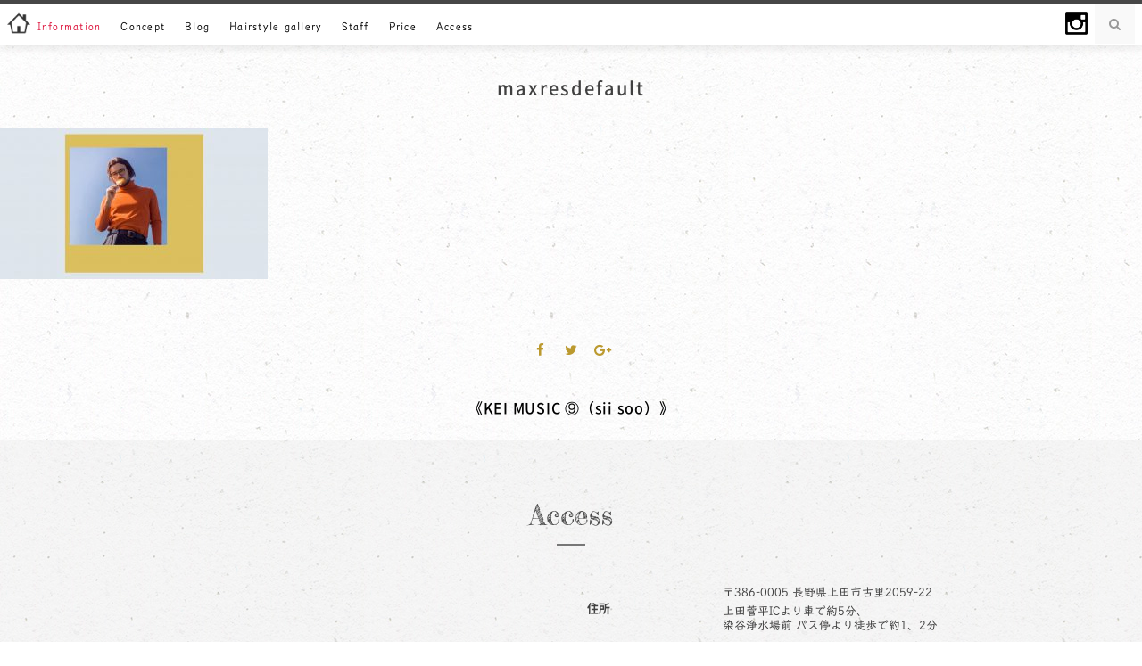

--- FILE ---
content_type: text/html; charset=UTF-8
request_url: https://barber-monzo.com/2018/10/14/kei-music-%E2%91%A8%EF%BC%88sii-soo%EF%BC%89/maxresdefault/
body_size: 23112
content:
<!DOCTYPE html>
<html dir="ltr" lang="ja"
	prefix="og: https://ogp.me/ns#" >
<head>
<meta charset="UTF-8">
<meta name="viewport" content="width=device-width, initial-scale=1">
<link rel="profile" href="https://gmpg.org/xfn/11">

<title>maxresdefault | 【公式】sii soo &amp; BARBER MONZO | 長野県上田市の美容室・理容室・ヘアサロン</title>

		<!-- All in One SEO 4.3.6.1 - aioseo.com -->
		<meta name="robots" content="max-image-preview:large" />
		<meta name="google-site-verification" content="njHOXQAYlrv91fvKhp2FmmbK4jndA8xFUUU-2Zed-Q4" />
		<meta name="msvalidate.01" content="EA7B10F4B2EC13AC8ED33DA01553A5A9" />
		<link rel="canonical" href="https://barber-monzo.com/2018/10/14/kei-music-%e2%91%a8%ef%bc%88sii-soo%ef%bc%89/maxresdefault/" />
		<meta name="generator" content="All in One SEO (AIOSEO) 4.3.6.1 " />
		<meta property="og:locale" content="ja_JP" />
		<meta property="og:site_name" content="【公式】sii soo &amp; BARBER MONZO | 長野県上田市の美容室・理容室・ヘアサロン |" />
		<meta property="og:type" content="article" />
		<meta property="og:title" content="maxresdefault | 【公式】sii soo &amp; BARBER MONZO | 長野県上田市の美容室・理容室・ヘアサロン" />
		<meta property="og:url" content="https://barber-monzo.com/2018/10/14/kei-music-%e2%91%a8%ef%bc%88sii-soo%ef%bc%89/maxresdefault/" />
		<meta property="article:published_time" content="2018-10-17T09:17:21+00:00" />
		<meta property="article:modified_time" content="2018-10-17T09:17:21+00:00" />
		<meta name="twitter:card" content="summary" />
		<meta name="twitter:title" content="maxresdefault | 【公式】sii soo &amp; BARBER MONZO | 長野県上田市の美容室・理容室・ヘアサロン" />
		<meta name="google" content="nositelinkssearchbox" />
		<script type="application/ld+json" class="aioseo-schema">
			{"@context":"https:\/\/schema.org","@graph":[{"@type":"BreadcrumbList","@id":"https:\/\/barber-monzo.com\/2018\/10\/14\/kei-music-%e2%91%a8%ef%bc%88sii-soo%ef%bc%89\/maxresdefault\/#breadcrumblist","itemListElement":[{"@type":"ListItem","@id":"https:\/\/barber-monzo.com\/#listItem","position":1,"item":{"@type":"WebPage","@id":"https:\/\/barber-monzo.com\/","name":"\u30db\u30fc\u30e0","description":"\u300e\u3042\u3048\u3066\u300f\u6d41\u884c\u3092\u610f\u8b58\u305b\u305a\u3002\u6771\u4eac \u8868\u53c2\u9053 \u539f\u5bbf\u3067\u78e8\u304b\u308c\u305f\u6280\u8853\u3068\u30bb\u30f3\u30b9\u3067\u3001\u4e00\u4eba\u4e00\u4eba\u306b\u300e\u9593\u9055\u3044\u306a\u3044\u300f\u30d8\u30a2\u30b9\u30bf\u30a4\u30eb\u3092\u3054\u63d0\u6848\u81f4\u3057\u307e\u3059\u3002\u3044\u304d\u3064\u3051\u306e\u30b5\u30ed\u30f3\u3092\u304a\u63a2\u3057\u306e\u65b9\u306b\u30aa\u30b9\u30b9\u30e1\u306e\u30d8\u30a2\u30b5\u30ed\u30f3\u3067\u3059\u3002\u9577\u91ce\u770c\u4e0a\u7530\u5e02\u306e\u90ca\u5916\u306b\u305d\u308c\u305e\u308c \u9759\u304b\u306b\u4e26\u3076\uff12\u3064\u306e\u7f8e\u5bb9\u5ba4 \u7406\u5bb9\u5ba4\u3002\u6771\u5fa1\u5e02\u3001\u5c0f\u8af8\u5e02\u3001\u5742\u57ce\u753a\u3001\u9577\u548c\u753a\u3001\u7acb\u79d1\u753a\u306e\u65b9\u3005\u304b\u3089\u3082\u304a\u8d8a\u3057\u3044\u305f\u3060\u3044\u3066\u307e\u3059\u3002","url":"https:\/\/barber-monzo.com\/"},"nextItem":"https:\/\/barber-monzo.com\/2018\/10\/14\/kei-music-%e2%91%a8%ef%bc%88sii-soo%ef%bc%89\/maxresdefault\/#listItem"},{"@type":"ListItem","@id":"https:\/\/barber-monzo.com\/2018\/10\/14\/kei-music-%e2%91%a8%ef%bc%88sii-soo%ef%bc%89\/maxresdefault\/#listItem","position":2,"item":{"@type":"WebPage","@id":"https:\/\/barber-monzo.com\/2018\/10\/14\/kei-music-%e2%91%a8%ef%bc%88sii-soo%ef%bc%89\/maxresdefault\/","name":"maxresdefault","url":"https:\/\/barber-monzo.com\/2018\/10\/14\/kei-music-%e2%91%a8%ef%bc%88sii-soo%ef%bc%89\/maxresdefault\/"},"previousItem":"https:\/\/barber-monzo.com\/#listItem"}]},{"@type":"ItemPage","@id":"https:\/\/barber-monzo.com\/2018\/10\/14\/kei-music-%e2%91%a8%ef%bc%88sii-soo%ef%bc%89\/maxresdefault\/#itempage","url":"https:\/\/barber-monzo.com\/2018\/10\/14\/kei-music-%e2%91%a8%ef%bc%88sii-soo%ef%bc%89\/maxresdefault\/","name":"maxresdefault | \u3010\u516c\u5f0f\u3011sii soo & BARBER MONZO | \u9577\u91ce\u770c\u4e0a\u7530\u5e02\u306e\u7f8e\u5bb9\u5ba4\u30fb\u7406\u5bb9\u5ba4\u30fb\u30d8\u30a2\u30b5\u30ed\u30f3","inLanguage":"ja","isPartOf":{"@id":"https:\/\/barber-monzo.com\/#website"},"breadcrumb":{"@id":"https:\/\/barber-monzo.com\/2018\/10\/14\/kei-music-%e2%91%a8%ef%bc%88sii-soo%ef%bc%89\/maxresdefault\/#breadcrumblist"},"author":{"@id":"https:\/\/barber-monzo.com\/author\/kei\/#author"},"creator":{"@id":"https:\/\/barber-monzo.com\/author\/kei\/#author"},"datePublished":"2018-10-17T09:17:21+09:00","dateModified":"2018-10-17T09:17:21+09:00"},{"@type":"Organization","@id":"https:\/\/barber-monzo.com\/#organization","name":"\u3010\u516c\u5f0f\u3011sii soo & BARBER MONZO | \u9577\u91ce\u770c\u4e0a\u7530\u5e02\u306e\u7f8e\u5bb9\u5ba4\u30fb\u7406\u5bb9\u5ba4\u30fb\u30d8\u30a2\u30b5\u30ed\u30f3","url":"https:\/\/barber-monzo.com\/"},{"@type":"Person","@id":"https:\/\/barber-monzo.com\/author\/kei\/#author","url":"https:\/\/barber-monzo.com\/author\/kei\/","name":"kei","image":{"@type":"ImageObject","@id":"https:\/\/barber-monzo.com\/2018\/10\/14\/kei-music-%e2%91%a8%ef%bc%88sii-soo%ef%bc%89\/maxresdefault\/#authorImage","url":"https:\/\/secure.gravatar.com\/avatar\/f9b4906267a848be631f8b12e0d86aa8?s=96&d=mm&r=g","width":96,"height":96,"caption":"kei"}},{"@type":"WebSite","@id":"https:\/\/barber-monzo.com\/#website","url":"https:\/\/barber-monzo.com\/","name":"\u3010\u516c\u5f0f\u3011sii soo & BARBER MONZO | \u9577\u91ce\u770c\u4e0a\u7530\u5e02\u306e\u7f8e\u5bb9\u5ba4\u30fb\u7406\u5bb9\u5ba4\u30fb\u30d8\u30a2\u30b5\u30ed\u30f3","inLanguage":"ja","publisher":{"@id":"https:\/\/barber-monzo.com\/#organization"}}]}
		</script>
		<script type="text/javascript" >
			window.ga=window.ga||function(){(ga.q=ga.q||[]).push(arguments)};ga.l=+new Date;
			ga('create', "UA-70681346-2", 'auto');
			ga('send', 'pageview');
		</script>
		<script async src="https://www.google-analytics.com/analytics.js"></script>
		<!-- All in One SEO -->

<link rel='dns-prefetch' href='//maps.googleapis.com' />
<link rel="alternate" type="application/rss+xml" title="【公式】sii soo &amp; BARBER MONZO | 長野県上田市の美容室・理容室・ヘアサロン &raquo; フィード" href="https://barber-monzo.com/feed/" />
<link rel="alternate" type="application/rss+xml" title="【公式】sii soo &amp; BARBER MONZO | 長野県上田市の美容室・理容室・ヘアサロン &raquo; コメントフィード" href="https://barber-monzo.com/comments/feed/" />
<script type="text/javascript">
window._wpemojiSettings = {"baseUrl":"https:\/\/s.w.org\/images\/core\/emoji\/14.0.0\/72x72\/","ext":".png","svgUrl":"https:\/\/s.w.org\/images\/core\/emoji\/14.0.0\/svg\/","svgExt":".svg","source":{"concatemoji":"https:\/\/barber-monzo.com\/wp-includes\/js\/wp-emoji-release.min.js?ver=6.2.8"}};
/*! This file is auto-generated */
!function(e,a,t){var n,r,o,i=a.createElement("canvas"),p=i.getContext&&i.getContext("2d");function s(e,t){p.clearRect(0,0,i.width,i.height),p.fillText(e,0,0);e=i.toDataURL();return p.clearRect(0,0,i.width,i.height),p.fillText(t,0,0),e===i.toDataURL()}function c(e){var t=a.createElement("script");t.src=e,t.defer=t.type="text/javascript",a.getElementsByTagName("head")[0].appendChild(t)}for(o=Array("flag","emoji"),t.supports={everything:!0,everythingExceptFlag:!0},r=0;r<o.length;r++)t.supports[o[r]]=function(e){if(p&&p.fillText)switch(p.textBaseline="top",p.font="600 32px Arial",e){case"flag":return s("\ud83c\udff3\ufe0f\u200d\u26a7\ufe0f","\ud83c\udff3\ufe0f\u200b\u26a7\ufe0f")?!1:!s("\ud83c\uddfa\ud83c\uddf3","\ud83c\uddfa\u200b\ud83c\uddf3")&&!s("\ud83c\udff4\udb40\udc67\udb40\udc62\udb40\udc65\udb40\udc6e\udb40\udc67\udb40\udc7f","\ud83c\udff4\u200b\udb40\udc67\u200b\udb40\udc62\u200b\udb40\udc65\u200b\udb40\udc6e\u200b\udb40\udc67\u200b\udb40\udc7f");case"emoji":return!s("\ud83e\udef1\ud83c\udffb\u200d\ud83e\udef2\ud83c\udfff","\ud83e\udef1\ud83c\udffb\u200b\ud83e\udef2\ud83c\udfff")}return!1}(o[r]),t.supports.everything=t.supports.everything&&t.supports[o[r]],"flag"!==o[r]&&(t.supports.everythingExceptFlag=t.supports.everythingExceptFlag&&t.supports[o[r]]);t.supports.everythingExceptFlag=t.supports.everythingExceptFlag&&!t.supports.flag,t.DOMReady=!1,t.readyCallback=function(){t.DOMReady=!0},t.supports.everything||(n=function(){t.readyCallback()},a.addEventListener?(a.addEventListener("DOMContentLoaded",n,!1),e.addEventListener("load",n,!1)):(e.attachEvent("onload",n),a.attachEvent("onreadystatechange",function(){"complete"===a.readyState&&t.readyCallback()})),(e=t.source||{}).concatemoji?c(e.concatemoji):e.wpemoji&&e.twemoji&&(c(e.twemoji),c(e.wpemoji)))}(window,document,window._wpemojiSettings);
</script>
<style type="text/css">
img.wp-smiley,
img.emoji {
	display: inline !important;
	border: none !important;
	box-shadow: none !important;
	height: 1em !important;
	width: 1em !important;
	margin: 0 0.07em !important;
	vertical-align: -0.1em !important;
	background: none !important;
	padding: 0 !important;
}
</style>
	<link rel='stylesheet' id='pt-cv-public-style-css' href='https://barber-monzo.com/wp-content/plugins/content-views-query-and-display-post-page/public/assets/css/cv.css?ver=2.5.0.1' type='text/css' media='all' />
<link rel='stylesheet' id='wp-block-library-css' href='https://barber-monzo.com/wp-includes/css/dist/block-library/style.min.css?ver=6.2.8' type='text/css' media='all' />
<link rel='stylesheet' id='classic-theme-styles-css' href='https://barber-monzo.com/wp-includes/css/classic-themes.min.css?ver=6.2.8' type='text/css' media='all' />
<style id='global-styles-inline-css' type='text/css'>
body{--wp--preset--color--black: #000000;--wp--preset--color--cyan-bluish-gray: #abb8c3;--wp--preset--color--white: #ffffff;--wp--preset--color--pale-pink: #f78da7;--wp--preset--color--vivid-red: #cf2e2e;--wp--preset--color--luminous-vivid-orange: #ff6900;--wp--preset--color--luminous-vivid-amber: #fcb900;--wp--preset--color--light-green-cyan: #7bdcb5;--wp--preset--color--vivid-green-cyan: #00d084;--wp--preset--color--pale-cyan-blue: #8ed1fc;--wp--preset--color--vivid-cyan-blue: #0693e3;--wp--preset--color--vivid-purple: #9b51e0;--wp--preset--gradient--vivid-cyan-blue-to-vivid-purple: linear-gradient(135deg,rgba(6,147,227,1) 0%,rgb(155,81,224) 100%);--wp--preset--gradient--light-green-cyan-to-vivid-green-cyan: linear-gradient(135deg,rgb(122,220,180) 0%,rgb(0,208,130) 100%);--wp--preset--gradient--luminous-vivid-amber-to-luminous-vivid-orange: linear-gradient(135deg,rgba(252,185,0,1) 0%,rgba(255,105,0,1) 100%);--wp--preset--gradient--luminous-vivid-orange-to-vivid-red: linear-gradient(135deg,rgba(255,105,0,1) 0%,rgb(207,46,46) 100%);--wp--preset--gradient--very-light-gray-to-cyan-bluish-gray: linear-gradient(135deg,rgb(238,238,238) 0%,rgb(169,184,195) 100%);--wp--preset--gradient--cool-to-warm-spectrum: linear-gradient(135deg,rgb(74,234,220) 0%,rgb(151,120,209) 20%,rgb(207,42,186) 40%,rgb(238,44,130) 60%,rgb(251,105,98) 80%,rgb(254,248,76) 100%);--wp--preset--gradient--blush-light-purple: linear-gradient(135deg,rgb(255,206,236) 0%,rgb(152,150,240) 100%);--wp--preset--gradient--blush-bordeaux: linear-gradient(135deg,rgb(254,205,165) 0%,rgb(254,45,45) 50%,rgb(107,0,62) 100%);--wp--preset--gradient--luminous-dusk: linear-gradient(135deg,rgb(255,203,112) 0%,rgb(199,81,192) 50%,rgb(65,88,208) 100%);--wp--preset--gradient--pale-ocean: linear-gradient(135deg,rgb(255,245,203) 0%,rgb(182,227,212) 50%,rgb(51,167,181) 100%);--wp--preset--gradient--electric-grass: linear-gradient(135deg,rgb(202,248,128) 0%,rgb(113,206,126) 100%);--wp--preset--gradient--midnight: linear-gradient(135deg,rgb(2,3,129) 0%,rgb(40,116,252) 100%);--wp--preset--duotone--dark-grayscale: url('#wp-duotone-dark-grayscale');--wp--preset--duotone--grayscale: url('#wp-duotone-grayscale');--wp--preset--duotone--purple-yellow: url('#wp-duotone-purple-yellow');--wp--preset--duotone--blue-red: url('#wp-duotone-blue-red');--wp--preset--duotone--midnight: url('#wp-duotone-midnight');--wp--preset--duotone--magenta-yellow: url('#wp-duotone-magenta-yellow');--wp--preset--duotone--purple-green: url('#wp-duotone-purple-green');--wp--preset--duotone--blue-orange: url('#wp-duotone-blue-orange');--wp--preset--font-size--small: 13px;--wp--preset--font-size--medium: 20px;--wp--preset--font-size--large: 36px;--wp--preset--font-size--x-large: 42px;--wp--preset--spacing--20: 0.44rem;--wp--preset--spacing--30: 0.67rem;--wp--preset--spacing--40: 1rem;--wp--preset--spacing--50: 1.5rem;--wp--preset--spacing--60: 2.25rem;--wp--preset--spacing--70: 3.38rem;--wp--preset--spacing--80: 5.06rem;--wp--preset--shadow--natural: 6px 6px 9px rgba(0, 0, 0, 0.2);--wp--preset--shadow--deep: 12px 12px 50px rgba(0, 0, 0, 0.4);--wp--preset--shadow--sharp: 6px 6px 0px rgba(0, 0, 0, 0.2);--wp--preset--shadow--outlined: 6px 6px 0px -3px rgba(255, 255, 255, 1), 6px 6px rgba(0, 0, 0, 1);--wp--preset--shadow--crisp: 6px 6px 0px rgba(0, 0, 0, 1);}:where(.is-layout-flex){gap: 0.5em;}body .is-layout-flow > .alignleft{float: left;margin-inline-start: 0;margin-inline-end: 2em;}body .is-layout-flow > .alignright{float: right;margin-inline-start: 2em;margin-inline-end: 0;}body .is-layout-flow > .aligncenter{margin-left: auto !important;margin-right: auto !important;}body .is-layout-constrained > .alignleft{float: left;margin-inline-start: 0;margin-inline-end: 2em;}body .is-layout-constrained > .alignright{float: right;margin-inline-start: 2em;margin-inline-end: 0;}body .is-layout-constrained > .aligncenter{margin-left: auto !important;margin-right: auto !important;}body .is-layout-constrained > :where(:not(.alignleft):not(.alignright):not(.alignfull)){max-width: var(--wp--style--global--content-size);margin-left: auto !important;margin-right: auto !important;}body .is-layout-constrained > .alignwide{max-width: var(--wp--style--global--wide-size);}body .is-layout-flex{display: flex;}body .is-layout-flex{flex-wrap: wrap;align-items: center;}body .is-layout-flex > *{margin: 0;}:where(.wp-block-columns.is-layout-flex){gap: 2em;}.has-black-color{color: var(--wp--preset--color--black) !important;}.has-cyan-bluish-gray-color{color: var(--wp--preset--color--cyan-bluish-gray) !important;}.has-white-color{color: var(--wp--preset--color--white) !important;}.has-pale-pink-color{color: var(--wp--preset--color--pale-pink) !important;}.has-vivid-red-color{color: var(--wp--preset--color--vivid-red) !important;}.has-luminous-vivid-orange-color{color: var(--wp--preset--color--luminous-vivid-orange) !important;}.has-luminous-vivid-amber-color{color: var(--wp--preset--color--luminous-vivid-amber) !important;}.has-light-green-cyan-color{color: var(--wp--preset--color--light-green-cyan) !important;}.has-vivid-green-cyan-color{color: var(--wp--preset--color--vivid-green-cyan) !important;}.has-pale-cyan-blue-color{color: var(--wp--preset--color--pale-cyan-blue) !important;}.has-vivid-cyan-blue-color{color: var(--wp--preset--color--vivid-cyan-blue) !important;}.has-vivid-purple-color{color: var(--wp--preset--color--vivid-purple) !important;}.has-black-background-color{background-color: var(--wp--preset--color--black) !important;}.has-cyan-bluish-gray-background-color{background-color: var(--wp--preset--color--cyan-bluish-gray) !important;}.has-white-background-color{background-color: var(--wp--preset--color--white) !important;}.has-pale-pink-background-color{background-color: var(--wp--preset--color--pale-pink) !important;}.has-vivid-red-background-color{background-color: var(--wp--preset--color--vivid-red) !important;}.has-luminous-vivid-orange-background-color{background-color: var(--wp--preset--color--luminous-vivid-orange) !important;}.has-luminous-vivid-amber-background-color{background-color: var(--wp--preset--color--luminous-vivid-amber) !important;}.has-light-green-cyan-background-color{background-color: var(--wp--preset--color--light-green-cyan) !important;}.has-vivid-green-cyan-background-color{background-color: var(--wp--preset--color--vivid-green-cyan) !important;}.has-pale-cyan-blue-background-color{background-color: var(--wp--preset--color--pale-cyan-blue) !important;}.has-vivid-cyan-blue-background-color{background-color: var(--wp--preset--color--vivid-cyan-blue) !important;}.has-vivid-purple-background-color{background-color: var(--wp--preset--color--vivid-purple) !important;}.has-black-border-color{border-color: var(--wp--preset--color--black) !important;}.has-cyan-bluish-gray-border-color{border-color: var(--wp--preset--color--cyan-bluish-gray) !important;}.has-white-border-color{border-color: var(--wp--preset--color--white) !important;}.has-pale-pink-border-color{border-color: var(--wp--preset--color--pale-pink) !important;}.has-vivid-red-border-color{border-color: var(--wp--preset--color--vivid-red) !important;}.has-luminous-vivid-orange-border-color{border-color: var(--wp--preset--color--luminous-vivid-orange) !important;}.has-luminous-vivid-amber-border-color{border-color: var(--wp--preset--color--luminous-vivid-amber) !important;}.has-light-green-cyan-border-color{border-color: var(--wp--preset--color--light-green-cyan) !important;}.has-vivid-green-cyan-border-color{border-color: var(--wp--preset--color--vivid-green-cyan) !important;}.has-pale-cyan-blue-border-color{border-color: var(--wp--preset--color--pale-cyan-blue) !important;}.has-vivid-cyan-blue-border-color{border-color: var(--wp--preset--color--vivid-cyan-blue) !important;}.has-vivid-purple-border-color{border-color: var(--wp--preset--color--vivid-purple) !important;}.has-vivid-cyan-blue-to-vivid-purple-gradient-background{background: var(--wp--preset--gradient--vivid-cyan-blue-to-vivid-purple) !important;}.has-light-green-cyan-to-vivid-green-cyan-gradient-background{background: var(--wp--preset--gradient--light-green-cyan-to-vivid-green-cyan) !important;}.has-luminous-vivid-amber-to-luminous-vivid-orange-gradient-background{background: var(--wp--preset--gradient--luminous-vivid-amber-to-luminous-vivid-orange) !important;}.has-luminous-vivid-orange-to-vivid-red-gradient-background{background: var(--wp--preset--gradient--luminous-vivid-orange-to-vivid-red) !important;}.has-very-light-gray-to-cyan-bluish-gray-gradient-background{background: var(--wp--preset--gradient--very-light-gray-to-cyan-bluish-gray) !important;}.has-cool-to-warm-spectrum-gradient-background{background: var(--wp--preset--gradient--cool-to-warm-spectrum) !important;}.has-blush-light-purple-gradient-background{background: var(--wp--preset--gradient--blush-light-purple) !important;}.has-blush-bordeaux-gradient-background{background: var(--wp--preset--gradient--blush-bordeaux) !important;}.has-luminous-dusk-gradient-background{background: var(--wp--preset--gradient--luminous-dusk) !important;}.has-pale-ocean-gradient-background{background: var(--wp--preset--gradient--pale-ocean) !important;}.has-electric-grass-gradient-background{background: var(--wp--preset--gradient--electric-grass) !important;}.has-midnight-gradient-background{background: var(--wp--preset--gradient--midnight) !important;}.has-small-font-size{font-size: var(--wp--preset--font-size--small) !important;}.has-medium-font-size{font-size: var(--wp--preset--font-size--medium) !important;}.has-large-font-size{font-size: var(--wp--preset--font-size--large) !important;}.has-x-large-font-size{font-size: var(--wp--preset--font-size--x-large) !important;}
.wp-block-navigation a:where(:not(.wp-element-button)){color: inherit;}
:where(.wp-block-columns.is-layout-flex){gap: 2em;}
.wp-block-pullquote{font-size: 1.5em;line-height: 1.6;}
</style>
<link rel='stylesheet' id='foobox-free-min-css' href='https://barber-monzo.com/wp-content/plugins/foobox-image-lightbox/free/css/foobox.free.min.css?ver=2.7.25' type='text/css' media='all' />
<link rel='stylesheet' id='sfwppa-public-style-css' href='https://barber-monzo.com/wp-content/plugins/styles-for-wp-pagenavi-addon/assets/css/sfwppa-style.css?ver=1.2.1' type='text/css' media='all' />
<link rel='stylesheet' id='whats-new-style-css' href='https://barber-monzo.com/wp-content/plugins/whats-new-genarator/whats-new.css?ver=2.0.2' type='text/css' media='all' />
<link rel='stylesheet' id='iw-defaults-css' href='https://barber-monzo.com/wp-content/plugins/widgets-for-siteorigin/inc/../css/defaults.css?ver=1.4.7' type='text/css' media='all' />
<link rel='stylesheet' id='odierlite-style-css' href='https://barber-monzo.com/wp-content/themes/odierlite/style.css?ver=6.2.8' type='text/css' media='all' />
<link rel='stylesheet' id='odierlite-font-awesome-css-css' href='https://barber-monzo.com/wp-content/themes/odierlite/css/font-awesome.css?ver=6.2.8' type='text/css' media='all' />
<link rel='stylesheet' id='odierlite-owl-css-css' href='https://barber-monzo.com/wp-content/themes/odierlite/css/owl.carousel.css?ver=6.2.8' type='text/css' media='all' />
<link rel='stylesheet' id='odierlite-owl-theme-css-css' href='https://barber-monzo.com/wp-content/themes/odierlite/css/owl.theme.css?ver=6.2.8' type='text/css' media='all' />
<!--n2css--><script type='text/javascript' src='https://barber-monzo.com/wp-includes/js/jquery/jquery.min.js?ver=3.6.4' id='jquery-core-js'></script>
<script type='text/javascript' src='https://barber-monzo.com/wp-includes/js/jquery/jquery-migrate.min.js?ver=3.4.0' id='jquery-migrate-js'></script>
<script type='text/javascript' id='foobox-free-min-js-before'>
/* Run FooBox FREE (v2.7.25) */
var FOOBOX = window.FOOBOX = {
	ready: true,
	disableOthers: false,
	o: {wordpress: { enabled: true }, captions: { dataTitle: ["captionTitle","title"], dataDesc: ["captionDesc","description"] }, excludes:'.fbx-link,.nofoobox,.nolightbox,a[href*="pinterest.com/pin/create/button/"]', affiliate : { enabled: false }, error: "Could not load the item"},
	selectors: [
		".foogallery-container.foogallery-lightbox-foobox", ".foogallery-container.foogallery-lightbox-foobox-free", ".gallery", ".wp-block-gallery", ".wp-caption", ".wp-block-image", "a:has(img[class*=wp-image-])", ".foobox"
	],
	pre: function( $ ){
		// Custom JavaScript (Pre)
		
	},
	post: function( $ ){
		// Custom JavaScript (Post)
		
		// Custom Captions Code
		
	},
	custom: function( $ ){
		// Custom Extra JS
		
	}
};
</script>
<script type='text/javascript' src='https://barber-monzo.com/wp-content/plugins/foobox-image-lightbox/free/js/foobox.free.min.js?ver=2.7.25' id='foobox-free-min-js'></script>
<link rel="https://api.w.org/" href="https://barber-monzo.com/wp-json/" /><link rel="alternate" type="application/json" href="https://barber-monzo.com/wp-json/wp/v2/media/7838" /><link rel="EditURI" type="application/rsd+xml" title="RSD" href="https://barber-monzo.com/xmlrpc.php?rsd" />
<link rel="wlwmanifest" type="application/wlwmanifest+xml" href="https://barber-monzo.com/wp-includes/wlwmanifest.xml" />
<meta name="generator" content="WordPress 6.2.8" />
<link rel='shortlink' href='https://barber-monzo.com/?p=7838' />
<link rel="alternate" type="application/json+oembed" href="https://barber-monzo.com/wp-json/oembed/1.0/embed?url=https%3A%2F%2Fbarber-monzo.com%2F2018%2F10%2F14%2Fkei-music-%25e2%2591%25a8%25ef%25bc%2588sii-soo%25ef%25bc%2589%2Fmaxresdefault%2F" />
<link rel="alternate" type="text/xml+oembed" href="https://barber-monzo.com/wp-json/oembed/1.0/embed?url=https%3A%2F%2Fbarber-monzo.com%2F2018%2F10%2F14%2Fkei-music-%25e2%2591%25a8%25ef%25bc%2588sii-soo%25ef%25bc%2589%2Fmaxresdefault%2F&#038;format=xml" />
        <script type="text/javascript">
            (function () {
                window.lsow_fs = {can_use_premium_code: false};
            })();
        </script>
        <style type="text/css">.broken_link, a.broken_link {
	text-decoration: line-through;
}</style><style type="text/css">

		/************************************************************
						Style-2
		************************************************************/
		.sfwppa-navi-style.sfwppa-style-2 span.sfwppa-pages,
		.sfwppa-navi-style.sfwppa-style-2 .nav-links .prev,
		.sfwppa-navi-style.sfwppa-style-2 .nav-links .next,
		.sfwppa-navi-style.sfwppa-style-2 .wp-pagenavi .current{border:0px ; color:#404040 ;font-size: 12px;}
		
		.sfwppa-navi-style.sfwppa-style-2 .nav-links .prev:hover,
		.sfwppa-navi-style.sfwppa-style-2 .nav-links .next:hover{color:#404040}
		
		.sfwppa-navi-style.sfwppa-style-2 .sfwppa-link,
		.sfwppa-navi-style.sfwppa-style-2 a.sfwppa-pages,	
		.sfwppa-navi-style.sfwppa-style-2 .nav-links a.page-numbers,
		.sfwppa-navi-style.sfwppa-style-2 .sfwppa-current-page,
		.sfwppa-navi-style.sfwppa-style-2 .nav-links .current,		
		.sfwppa-navi-style.sfwppa-style-2 span.sfwppa-pages.sfwppa-extend,
		.sfwppa-navi-style.sfwppa-style-2 .page-numbers.dots,
		.sfwppa-navi-style.sfwppa-style-2 .wp-pagenavi .current{font-size: 12px; color:#404040; display:inline-block; border: 1px solid #c4c4c4}
		
		.sfwppa-navi-style.sfwppa-style-2 .nav-links .current,
		.sfwppa-navi-style.sfwppa-style-2 .wp-pagenavi .current{ background: #c4c4c4; color:#404040;  border-right: 1px solid #c4c4c4;}

		.sfwppa-navi-style.sfwppa-style-2 .nav-links a.page-numbers:hover,
		.sfwppa-navi-style.sfwppa-style-2 a.sfwppa-pages:hover,
		.sfwppa-navi-style.sfwppa-style-2 a.sfwppa-pages:hover{ background: #eeeeee;  border: 1px solid #c4c4c4; color:#404040;}
		
		.sfwppa-navi-style.sfwppa-style-2 span.sfwppa-pages.sfwppa-extend:hover { background: #eeeeee !important;  border: 1px solid #c4c4c4 !important; color:#404040 !important;}
		
</style>
<link rel="icon" href="https://barber-monzo.com/wp-content/uploads/2020/10/favi_siisoomonzo-120x120.png" sizes="32x32" />
<link rel="icon" href="https://barber-monzo.com/wp-content/uploads/2020/10/favi_siisoomonzo-200x123.png" sizes="192x192" />
<link rel="apple-touch-icon" href="https://barber-monzo.com/wp-content/uploads/2020/10/favi_siisoomonzo-200x123.png" />
<meta name="msapplication-TileImage" content="https://barber-monzo.com/wp-content/uploads/2020/10/favi_siisoomonzo.png" />
		<style type="text/css" id="wp-custom-css">
			/*
@import url(//fonts.googleapis.com/earlyaccess/notosansjapanese.css);
*/
@import url(https://barber-monzo.com/wp-includes/css/font.css);

@import url('https://fonts.googleapis.com/css?family=Fredericka+the+Great');

/*共通*/
/*ロゴを表示しない為*/
/*マージントップ設定*/
.site-main{
	margin-top: 50px!important;
}

/*共通*/
/*テーブルに指定されているスタイル解除*/
table{
	border: unset;
}

/*共通*/
/*背景画像の設定*/
.site-content,
.footer-block-access{
	background-image: 	url(https://barber-monzo.com/wp-content/uploads/2018/06/bgwashi.jpg);
	background-repeat: repeat;
	background-size:auto;
}

/*共通*/
img{
	max-width: 100%;
}
/*固定ページのヘッダーレイアウト*/
/*
article.type-page
h1.entry-title{
	-webkit-padding-before: 0.67em;
	-webkit-padding-after: 0.67em;
	-webkit-margin-before: 0;
	-webkit-margin-after: 0;
}
*/

/*共通*/
/*コンセプト*/
/*ページ幅*/
body.page-concept-siisoo article
.concept-text-wrapper,
body.page-concept-monzo article
.concept-text-wrapper,
.block-grid.block-grid-column.concept-monzo{
	max-width:800px;
	margin: 0 auto;
}
/*共通*/
/*ページ幅*/
article.post,
.error-404.not-found
.page-content,
.no-results.not-found
.page-content,
.navigation
div.nav-links{
	max-width:800px;
	margin: 0 auto;
}

/*ブログ詳細*/
h1.entry-title{
	padding:15px 0;
}
/*ブログ*/
/*タイトル*/
/*ウェイト*/
h2.entry-title, h1.entry-title{
	font-weight:500!important;
}

/*共通*/
/*h1*/
h1{
	-webkit-margin-before: 0em;
	-webkit-margin-after: 0em;
	-webkit-margin-start: 0px;
	-webkit-margin-end: 0px;
	margin:0px;
}

/*コンセプト本文*/
/*フォントを変更する*/
time,
a,
body,
.menu li a,
.concept-text{
	font-family:
		"Talking",
		"Noto Sans Japanese",
		-apple-system,
		'BlinkMacSystemFont',
		Helvetica Neue,
		"ヒラギノ角ゴ ProN W3",
		Hiragino Kaku Gothic ProN,
		"游ゴシック Medium",
		Yu Gothic Medium,
		"游ゴシック体",
		YuGothic,
		"メイリオ",
		Meiryo,
		sans-serif!important;
	-webkit-text-size-adjust:100%!important;
	-webkit-font-smoothing: antialiased!important;
  -moz-osx-font-smoothing: grayscale!important;	
}
/*フォントを変更する*/
h1,h2,h3,h4,h5,h6,
strong,
b,
.pt-cv-title a,
.whatsnew dt,
.newmark,
.my-staff-name,
.lsow-tab-title,
table.responsive-table th,
.site-info.container,
.entry-cate a,
.entry-title a,
.entry-tags a,
.yarpp-thumbnail-title,
.concept-ps,
.nav-previous a,
.nav-next a,
.screen-reader-text,
.search-field,
.search-submit,
.footer-block
.fotter-tenponame,
.tagcloud a{
	font-family:
		"Noto Sans Japanese",
		-apple-system,
		'BlinkMacSystemFont',
		Helvetica Neue,
		"ヒラギノ角ゴ ProN W3",
		Hiragino Kaku Gothic ProN,
		"游ゴシック Medium",
		Yu Gothic Medium,
		"游ゴシック体",
		YuGothic,
		"メイリオ",
		Meiryo,
		sans-serif!important;
	-webkit-text-size-adjust:100%!important;
	-webkit-font-smoothing: antialiased!important;
  -moz-osx-font-smoothing: grayscale!important;	
}

/*トップページ*/
/*ヘッダー*/
/*フォントを変更する*/
.menu-toggle,
.toppagetitle h3,
body.page-concept-monzo h1.entry-title,
body.page-concept-siisoo h1.entry-title,
.hairstyle-gallery
div.subtitle,
.my-staff
div.subtitle,
body.page-hairstyle-gallery-ladies h1.entry-title,
body.page-hairstyle-gallery-mens h1.entry-title{
	font-family:
		'Fredericka the Great',
		"Noto Sans Japanese",
		-apple-system,
		'BlinkMacSystemFont',
		Helvetica Neue,
		"ヒラギノ角ゴ ProN W3",
		Hiragino Kaku Gothic ProN,
		"游ゴシック Medium",
		Yu Gothic Medium,
		"游ゴシック体",
		YuGothic,
		"メイリオ",
		Meiryo,
		sans-serif!important;
	-webkit-text-size-adjust:100%!important;
	-webkit-font-smoothing: antialiased!important;
  -moz-osx-font-smoothing: grayscale!important;	
}

/*スライダー*/
/*ロゴ*/
/*白色*/
/*影*/
div.slider-logo-white
div.n2-ss-img-wrapper.n2-ow
img.n2-ow{
	-webkit-filter:drop-shadow(0px 0px 1px rgba(0, 0, 0, 0.5))!important;
	-moz-filter:drop-shadow(0px 0px 1px rgba(0, 0, 0, 0.5))!important;
	-ms-filter:drop-shadow(0px 0px 1px rgba(0, 0, 0, 0.5))!important;
	filter:drop-shadow(0px 0px 1px rgba(0, 0, 0, 0.5))!important;
}

/*スライダー*/
/*ロゴ*/
/*黒色*/
/*影*/
div.slider-logo-black
div.n2-ss-img-wrapper.n2-ow
img.n2-ow{
	-webkit-filter:drop-shadow(0px 0px 1px rgba(255, 255, 255, 0.5))!important;
	-moz-filter:drop-shadow(0px 0px 1px rgba(255, 255, 255, 0.5))!important;
	-ms-filter:drop-shadow(0px 0px 1px rgba(255, 255, 255, 0.5))!important;
	filter:drop-shadow(0px 0px 1px rgba(255, 255, 255, 0.5))!important;
}

/*トップページ*/
/*タイトル非表示*/
body.home
.entry-title{
	display:none;
}

/*トップページ*/
/*ヘッダー*/
/*マージン設定*/
.header-titlebar h3{
	margin-top:0px;
	margin-bottom:0px;
}

/*トップページ*/
/*各項目*/
/*背景色*/
#idinformation
.textwidget.custom-html-widget
,
.infomation-wrapper,
#idblog
.textwidget.custom-html-widget,
.blogarea-wrapper,
#idstaff
.textwidget.custom-html-widget,
.my-staff-wrapper,
#idaccess
.textwidget.custom-html-widget,
.myaccess{
	background: rgba(180,180,180,0.1);
}

/*共通*/
/*トップページ*/
/*ヘッダータイトル*/
.toppagetitle h3{
	text-align:center;
	font-size:2rem!important;
	color:#404040;
	font-weight: 400;
}
/*共通*/
/*トップページ*/
/*ヘッダータイトル*/
.header-titlebar{
	padding-top:60px;
	padding-bottom:20px;
}
/*共通*/
/*トップページ*/
/*ボトム*/
.toppage-contents-bottom{
	padding-bottom:60px;
}
/*共通*/
/*トップページ*/
/*ヘッダーサブタイトル*/
.header-subtitle{
	text-align:center;
	font-size:0.85rem!important;
	color:#666666;
}
/*共通*/
/*トップページ*/
/*ヘッダータイトル*/
/*線*/
.toppagetitle
hr.header-hr{
	width:2rem;
	height:2px;
	background-color:#777777;
	margin-bottom: 0px!important;
}


/*共通*/
/*大文字に変換されていたものをnoneにする*/
a,
h1, h2, h3, h4, h5, h6,
span {
	text-transform: none!important;
}

/*共通*/
/*Ulのマージンを0にする*/
.post-entry ul,
.post-entry ol,
.entry-content ul,
.entry-content ol {
    padding-left: 0px;
}

/*共通*/
/*デフォルトで指定されていたマージンを無効にする*/
.page-content,
.entry-content,
.entry-summary {
	margin: 0px;
}

/****************************/
/*ページ内リンクのずれを修正*/
/****************************/
.home
.jumplink {
	content: "";
  display: block;
	margin-top:-50px;
  padding-top:50px;
	outline : none;
}


/*TOPページ*/
/*ヘッダーサイズを調整t*/	
.toppagetitle
.lsow-hero-header {
	padding-top: 10px!important;
  padding-bottom: 10px!important;
}

/*ヘアスタイルギャラリー*/
/*flexbox*/
.hairstyle-gallery{
	max-width:560px;
	margin: 0 auto;
}

/*ヘアスタイルギャラリー*/
/*スタッフ*/
/*flexbox*/
.block-grid.block-grid-column{
	margin-top: 0;
	margin-bottom: 0;
}
/*ヘアスタイルギャラリー*/
/*スタッフ*/
/*flexbox*/
.block-grid {
  display: flex;
  flex-wrap: wrap;
  padding: 0;
	-ms-justify-content: space-around;
}

/*ヘアスタイルギャラリー*/
/*スタッフ*/
/*マージン解除*/
ul.block-grid{
	margin: 0px;
}
/*ヘアスタイルギャラリー*/
/*スタッフ*/
/*点を表示しない*/
ul.block-grid li{
	list-style: none;
}

/*ヘアスタイルギャラリー*/
/*スタッフ*/
/*flexbox*/
.block-grid li {
  flex: 0 1 100%;
  padding: 0;
}
/*ヘアスタイルギャラリー*/
/*スタッフ*/
/*flexbox*/
.block-grid a {
  text-decoration: none;
}

/*ヘアスタイルギャラリー */
.hairstyle-gallery ul li,
.page-hairstyle-gallery ul li,
.page-concept-monzo ul li{
/*	
	margin-bottom: 7px;
	padding-bottom: 7px;
	padding-left: 5px;
	padding-right: 5px;
*/
	margin-bottom: 0px;
	padding-bottom: 5px;
	padding-left: 2.5px;
	padding-right: 2.5px;
	list-style: none;
}
/*ヘアスタイルギャラリー*/
/*Page 番号*/
.page-hairstyle-gallery-ladies
.page-links,
.page-hairstyle-gallery-mens
.page-links{
	letter-spacing:1px;
	text-indent: 1px;
	margin-top:10px;
	text-align:center;
}

/*ヘアスタイルギャラリー*/
/*Page 番号*/
.page-hairstyle-gallery-ladies
.page-links a,
.page-hairstyle-gallery-mens
.page-links a{
	color:#808080;
	font-size:1rem;
}

/*トップページ*/
/*ヘアスタイルギャラリー*/
/*flexbox*/
/*2列固定*/
.static2colmun li {
	flex: 0 1 50%!important;
}
/*トップページ*/
/*ヘアスタイルギャラリー*/
/*flexbox*/
/*2列固定*/
.block-grid.static2colmun
.foogallery
.fg-item
.fg-thumb img{
	width:50vw!important;
}
/* IE10以上 */
@media all and (-ms-high-contrast: none){
	.static2colmun li {
		flex: 0 1 49%!important;
	}
}
/*スライダー*/
/*ロゴサイズ*/
/*
.n2-ss-img-wrapper.n2-ow
img.n2-ow{
	width:20vw!important;
}
*/

/********************************/
/*スクリーンサイズ毎のレイアウト*/
/********************************/
/*スクリーンサイズ*/
/*横幅 600pxまで*/
@media screen and (max-width:600px) { 
	/*ナビゲーションメニュー*/
	/*Menuを開いた背景*/
	/*背景を透過させる*/
	ul#primary-menu {
		background-color:
		transparent!important;
	}
	.menu li {
	background: transparent!important;
	}	
	/*スライダー*/
	/*マージン設定*/
	.n2-padding{
		margin-top: 0px;
	}
	.n2-ss-slider-2{
		height:100%!important;
	}
	/*スライダーの高さを調整*/
	#n2-ss-7 .n2-ss-slider-1 {
	height: calc(100vh - 50px)!important;
	}
	
	/*スライダーの位置を中央にする*/
	.n2-ss-slide.n2-ss-canvas.n2-ow,
	.n2-ss-slide-active,
	.n2-ss-layers-container.n2-ow
	{
		height:100%!important;
	}
	/*スライダー*/
	/*ロゴサイズ*/
	.n2-ss-img-wrapper.n2-ow
	img.n2-ow{
		width:60vw!important;
	}
	/*スライダー*/
	/*ロゴ位置*/
	.n2-ss-layers-container{
		justify-content: center;
	}
	.n2-ss-layer{
		top:auto!important;
		left:auto!important;
		width:100%!important;
		height:auto!important;
	}
	/*スライダー*/
	/*鳥かご限定*/
	/*ロゴ位置*/
	.n2-ss-layer.n2-ow.torikago{
		top:55vh!important;
	}	
	/*スライダー*/
	/*鹿限定*/
	/*ロゴ位置*/
	.n2-ss-layer.n2-ow.shika{
		top:70vh!important;
		left:10vh!important;
	}
	/*スライダー椅子sii sooロゴ位置*/
	.n2-ss-slide-49
	.n2-ss-layer.n2-ow.slider-logo-white,
	.n2-ss-slide-56
	.n2-ss-layer.n2-ow.slider-logo-white
	{
		transform:none!important;
	}
	
	/*ヘッダー*/
	/*マージンTOP*/
	.entry-header{
		margin-top:10px;
	}
	
	/*infomation*/
div.whatsnew dl {
	padding: 0 0.3rem!important;
}
	
	/*コンセプト*/
	/*ブロックを縦並び*/
	.conceptbox
	.panel-grid.panel-has-style > .panel-row-style, .panel-grid.panel-no-style {
			display: block;
	}	
	
	/*コンセプト*/
	/*画面いっぱいに並べる*/
	.conceptbox
	.panel-grid-cell{
	width:100%!important;
	}	
	

/*スマホ表示の場合のレイアウト調整
 タイトル、画像中心に*/	
	.blog_one_style
	.image
	img {
		margin:0 auto;
	}
	.blog_one_style .content {
	text-align: center;
  }
	
	/*ヘアスタイルギャラリー*/
	/*flexbox*/
	/*2列*/
  .block-grid-column li {
    flex: 0 1 50%;
  }
	/*ヘアスタイルギャラリー*/
	/*flexbox*/
	/*2列*/	
	.block-grid
	.foogallery
	.fg-item
	.fg-thumb img{
		width:50vw;
	}
	
	/*スタッフ*/
	/*1列*/
	.my-staff
	.block-grid-column li {
    flex: 0 1 100%;
  }

	/*店舗情報のレイアウト調整*/
	/*Google map*/
	.googlemap{
		height:250px!important;
	}
	/*店舗情報*/
	/*店名*/
	/*マージン*/
	.tenpoinfo-item-monzo,
	.tenpoinfo-item-siisoo{
		margin-left:0px!important;
	}
	/*店舗情報*/
	/*電話番号*/
	.tenpoinfo
	div.Reception-time{
		text-align:center!important;	
		padding-left:0px!important;
	}
	
	/*フッター*/
	/*電話番号*/
	/*マージン*/
	.phone-numbers{
	/*padding:0px 25px!important;*/
	}
	/*フッター*/
	/*電話番号*/
	/*フォントサイズ*/	
	.footer-block
	.fotter-phonenumber,
	.footer-block
	.fotter-phonenumber a{
		font-size:2.2rem!important;
	}	
	
	/*フッター*/
	/*電話番号 個別*/
	/*横幅*/	
	.footer-block
	.phone-number{
		width:240px!important;
	}

	/*フッター*/
	/*アーカイブ*/
	#pgc-w5bbc057564853-1-0, 
	#pgc-w5bbc057564853-1-1 {
		width: 100%!important;
	}	
}
/*スクリーンサイズ*/
/*横幅 600px~1024pxまで*/
@media screen and (min-width:600px) and (max-width:1024px) {	
	/*ヘアスタイルギャラリー*/
	/*flexbox*/
	/*3列*/
  .block-grid-column li {
    flex:0 1 33.333333%;
	}
	/*ヘアスタイルギャラリー*/
	/*flexbox*/
	/*3列*/	
	.block-grid
	.foogallery
	.fg-item
	.fg-thumb img{
		width:33.333333vw;
	}
	
	/*スタッフ*/
	/*2列*/
	.my-staff
	.block-grid-column li {
		flex:0 1 50%;
  }
	/*フッター*/
	/*電話番号*/
	/*マージン*/
	.phone-numbers{
		/*padding:0px 20px!important;*/
	}	
	/*フッター*/
	/*電話番号*/
	/*フォントサイズ*/	
	.footer-block
	.fotter-phonenumber,
	.footer-block
	.fotter-phonenumber a{
		font-size:2.5rem!important;
	}
	/*電話番号*/
	/*店舗ごと*/
	/*横幅*/
	.footer-block
	.phone-number{
		width:270px!important;
	}	
}
/*スクリーンサイズ*/
/*横幅 1024px~1240pxまで*/
@media screen and (min-width:1024px) and (max-width:1240px){	
	/*ヘアスタイルギャラリー*/
	/*flexbox*/
	/*6列*/
  .block-grid-column li {
    flex:0 1 16.66%;
  }
	/*IEのみ*/
@media all and (-ms-high-contrast: none) {
	.block-grid-column li {
		flex:0 1 16.25%;
		}		
	}
	/*ヘアスタイルギャラリー*/
	/*flexbox*/
	/*6列*/	
	.block-grid
	.foogallery
	.fg-item
	.fg-thumb img{
		width:16.66vw;
	}	
	/*IEのみ*/
	@media all and (-ms-high-contrast: none) {
		.block-grid
		.foogallery
		.fg-item
		.fg-thumb img{
			width:16.25vw;
		}		
	}	
	/*スタッフ*/
	/*2列*/
	.my-staff
	.block-grid-column li {
		flex:0 1 40%;
  }
	/*コンセプト MONZO*/
	/*flexbox*/
	/*3列*/
	.page-concept-monzo
	.block-grid-column li {
	flex:0 1 33.333333%;
	}
	@media all and (-ms-high-contrast: none) {
		.page-concept-monzo
		.block-grid-column li {
		flex:0 1 32.5%;
		}
	}	
}
/*スクリーンサイズ*/
/*横幅 1240px以上*/
@media screen and (min-width:1240px){
	/*ヘアスタイルギャラリー*/
	/*flexbox*/
	/*6列*/
  .block-grid-column li {
    flex:0 1 16.66%;
  }
	/*IEのみ*/
	@media all and (-ms-high-contrast: none) {
	.block-grid-column li {
			flex:0 1 16.25%;
		}		
	}	
	/*ヘアスタイルギャラリー*/
	/*flexbox*/
	/*6列*/		
	.block-grid
	.foogallery
	.fg-item
	.fg-thumb img{
		width:16.66vw;
	}	
	/*IEのみ*/
	@media all and (-ms-high-contrast: none) {
		.block-grid
		.foogallery
		.fg-item
		.fg-thumb img{
			width:16.25vw;
		}		
	}		
	/*スタッフ*/
	/*2列*/
	.my-staff
	.block-grid-column li {
		flex:0 1 40%;
  }
	/*コンセプト MONZO*/
	/*flexbox*/
	/*3列*/
	.page-concept-monzo
	.block-grid-column li {
	flex:0 1 33.333333%;
	}	
	@media all and (-ms-high-contrast: none) {
		.page-concept-monzo
		.block-grid-column li {
		flex:0 1 32.5%;
		}
	}		
}
/**********************************/
/**********************************/
.hairstyle-gallery
div.subtitle{
	font-size:1.1rem;
	text-align:center;
	letter-spacing:2px;
	text-indent:2px;
}
/*
.hairstyle-gallery
.down-arrow {
	text-align:center;
}

.hairstyle-gallery
.down-arrow img{
	width:13px;
}
*/
div.view-more-photos{
	text-align:center!important;
	margin-top: 15px;
	margin-bottom: 30px;
}
/*Blog*/
/*Content Views*/
/*センタリング*/
.pt-cv-title{
		text-align:center;
}
/*Blog*/
/*Content Views*/
/*タイトル*/
.pt-cv-title a {
	font-weight: 500;
}

/*共通*/
/*ブログ記事のサムネイルの角を丸くする*/
.blogarea img,
.my-staff
.block-grid.block-grid-column img,
img.img-post,
.entry-thumb img,
.yarpp-thumbnail > img
{
	border-radius:10px;
	-webkit-border-radius: 10px;
  -moz-border-radius: 10px;
}

/*共通*/
/*Blog*/
/*Content Views*/
/*ブログアーカイブス*/
/*サムネイルに影を付ける*/
.concept-thumb img,
.blogarea img,
.entry-thumb img,
.yarpp-thumbnail > img{
		box-shadow: 0px 0px 10px 0 rgba(22,22,22,0.08);
}



/*サイト全体の横幅を変更*/
.container
{
	width:auto!important;
}

/*サイト全体のマージン下の設定
 SiteOrigin関係*/
#pl-2 .so-panel {
 margin-bottom: 0px;
}

/*ナビゲーションメニュー*/
/*背景色の設定(透過)*/
/*Paddingの設定*/
nav.main-navigation.toggled#site-navigation{
	height:auto!important;
	background-color: rgba(255, 255, 255, 0.96);
}
nav.main-navigation#site-navigation{
	height:50px!important;
	padding-left: 0.5rem;
	padding-right: 0.5rem;
}

/*ナビゲーションメニュー*/
/*Infomationの色設定*/
#menu-item-476 a{
	Color:#dc143c!important;
}
/*ナビゲーションメニュー*/
/*メニューのを文字を大きく*/
.menu-toggle{
	font-size: 1.3rem;
	color:#404040;
	margin-bottom:5px;
	font-weight:500;
}
/*ナビゲーションメニュー*/
/*メニュー項目の文字を大きく*/
.menu li a {
	font-size: 0.75rem;
}

/*ナビゲーションメニュー*/
/*検索窓常に表示*/
div#top-search {
	display: initial;
}

/*ナビゲーションメニュー*/
/*MENU*/
/*Padding*/
.top-nav.container
button.menu-toggle{
	padding: 0em!important;
}
/*ナビゲーションメニュー*/
/*nav-item*/
/*マージン設定*/
.img-insta,
.img-home{
	display: inline-block;
	margin-right: 8px;
	position: relative;
}

/*ナビゲーションメニュー*/
/*インスタグラムのアイコン*/
/*レイアウト設定*/
.img-insta img{
	width:25px;
	height:25px;
	vertical-align:middle;
	text-align:right;
}
/*ナビゲーションメニュー*/
/*homeアイコン*/
/*レイアウト設定*/
.img-home img{
	width:25.5px;
	height:25.5px;
	vertical-align:middle;
	text-align:right;
}
/*ナビゲーションメニュー*/
/*nav-itemの表示位置設定*/
div.img-insta,
div.img-home{
	text-align: center;
	width: auto;
	height: auto;
	line-height: 40px;
	display: block;
}
/*ナビゲーションメニュー*/
/*nav-item-homeの表示位置設定*/
div.img-home{
	float: left;
}
/*ナビゲーションメニュー*/
/*nav-item-instaの表示位置設定*/
div.img-insta{
	float: right;
}

/*ロゴの背景*/
/*表示設定*/
div.site-branding.container{
	background: #27343c;
	display:none;
}

/*ヘッダーの設定*/
/*横幅、マージン*/
header.site-header {
	margin-bottom: 0px;
}
/*退避
.page-content, .entry-content, .entry-summary {
	margin: 0;
}
*/

/*コンセプト*/
/*ボタンのレイアウト調整*/
.lsow-hero-header
.lsow-header-content
.lsow-button2{
	margin:10px 1vw;
}
/*コンセプト*/
/*ヘッダー文字のマージン設定*/
.conceptbox
.lsow-hero-header
.lsow-header-content {
	padding: 0 0;
}


/*コンセプト*/
/*サブヘッダー文字色*/
/*siisoo*/
.conceptbox
.siisoo
.lsow-hero-header
.lsow-header-content
.lsow-subheading {
	color: #404040;
	font-size:0.90rem;
	font-style: normal;
}
/*コンセプト*/
/*サブヘッダー文字色*/
/*monzo*/
.conceptbox
.monzo
.lsow-hero-header
.lsow-header-content
.lsow-subheading{
	color: #000;
	font-size:0.90rem;
	font-style: normal;
}
/*コンセプト*/
/*ヘッダータイトル*/
/*ロゴサイズ*/
.conceptbox
.siisoo
.lsow-hero-header
.lsow-header-content
.lsow-subheading {
	margin-top:-40px;
	text-shadow:
		1px 0px 1px rgba(255,255,255,0.5),
		-1px 0px 1px rgba(255,255,255,0.5),
		0px 1px 1px rgba(255,255,255,0.5),
		0px -1px 1px rgba(255,255,255,0.5);
}

/*コンセプト*/
/*ヘッダータイトル*/
/*ロゴサイズ*/
/*
.conceptbox
.monzo
.lsow-hero-header
.lsow-header-content
.lsow-subheading {
	margin-top:-40px;
	text-shadow:
		1px 0px 1px rgba(142,142,142,0.25),
		-1px 0px 1px rgba(142,142,142,0.25),
		0px 1px 1px rgba(142,142,142,0.25),
		0px -1px 1px rgba(142,142,142,0.25),
			1px 0px 5px rgba(255,255,255,1),
		-1px 0px 5px rgba(255,255,255,1),
		0px 1px 5px rgba(255,255,255,1),
		0px -1px 5px rgba(255,255,255,1);
}
*/
.conceptbox
.monzo
.lsow-hero-header
.lsow-header-content
.lsow-subheading {
	margin-top:-40px;
	text-shadow:
		1px 0px 1px rgba(0,0,0,0.25),
		-1px 0px 1px rgba(0,0,0,0),
		0px 1px 1px rgba(0,0,0,0.25),
		0px -1px 1px rgba(0,0,0,0),
			1px 0px 2px rgba(255,255,255,1),
		-1px 0px 2px rgba(255,255,255,1),
		0px 1px 2px rgba(255,255,255,1),
		0px -1px 2px rgba(255,255,255,1),
		
1px 0px 3px rgba(255,255,255,0.5),
		-1px 0px 3px rgba(255,255,255,0.5),
		0px 1px 3px rgba(255,255,255,0.5),
		0px -1px 3px rgba(255,255,255,0.5);
}

/*コンセプト*/
/*ヘッダータイトル*/
/*ロゴサイズ*/

.conceptbox
.lsow-standard-header img{
	-webkit-filter:drop-shadow(0px 0px 1px rgba(255, 255, 255, 1))!important;
	-moz-filter:drop-shadow(0px 0px 1px rgba(255, 255, 255, 1))!important;
	-ms-filter:drop-shadow(0px 0px 1px rgba(255, 255, 255, 1))!important;
	filter:drop-shadow(0px 0px 1px rgba(255, 255, 255, 1))!important;
}

/*コンセプト*/
/*ヘッダータイトル*/
/*ロゴサイズ*/
.conceptbox
.lsow-standard-header img{
	max-width:100%;
	height:45px;
}

/*コンセプト*/
/*ヘッダータイトル*/
/*画像*/
/*マージン*/
.conceptbox
.lsow-standard-header img{
	margin-top:0px;
	margin-bottom:5px;
}

/*コンセプト*/
/*Margin-Bottomの設定*/
#concept-sub 
.panel-grid-cell{
	margin-bottom:0px;
}
/*コンセプト*/
/*高さの上限を設定*/
.lsow-hero-header .lsow-header-content {
	/*max-height: 100px;*/
}

/*コンセプト本文*/
body.page-concept-siisoo article
.concept-text-wrapper,
body.page-concept-monzo article
.concept-text-wrapper,
ul.block-grid.block-grid-column.concept-monzo{
	padding: 0 2rem;
}

/*コンセプト本文*/
/*ヘッダー*/
.concept-header{
	text-align:center;
}
.concept-header h1{
	font-size:1.2rem;
	color:#404040;
}

/*コンセプト本文*/
/*サムネイル*/
.concept-thumb{
	text-align:center;
}

/*コンセプト本文*/
/*テキスト(本文)*/
.concept-text{
	font-size:0.85rem;
	margin-bottom:40px;
}

/*コンセプト本文*/
/*テキスト(本文)*/
.concept-ps{
	font-size:0.8rem;
	margin-bottom:40px;
}

/*コンセプト本文*/
/*ギャラリー*/
ul.block-grid.block-grid-column.concept-monzo img{
	width:100%;
	height:100%;
	object-fit: cover;
}

/*infomation*/
/*フォントサイズ*/
div.whatsnew {
	font-size:1rem;
}
/*infomation*/
div.whatsnew dd {
	overflow: visible;
}
/*infomation*/
div.whatsnew dl {
	padding: 0 7rem;
}

/*infomation*/
/*文字色を変更*/
.infomation
.widget-title{
	color: #dc143c!IMPORTANT;
}
/*infomation*/
/*マージン設定*/
.infomation
div.custom-html-widget{
	margin:0 20px 30px 20px;
}
/*infomation*/
/*marginを0にしてpaddingを設定*/
div.infomation {
	margin: 0 auto;
	padding: 10px 0;
}
/*infomation*/
/*Newアイコンのスタイル変更*/
div.infomation .newmark {
	color: #ff4500;
	background-color: #fff;
	border-radius: 0px;
	-webkit-border-radius: 0px;
	-moz-border-radius: 0px;
	border: solid 1px #ff4500;
}
/*infomation*/
/*リンクの文字色変更*/
.infomation a{
	color:#404040;
}

/*infomation日付削除*/
div.whatsnew dt{
	display:none;
}

/* Blogのマージン設定*/
#blog-widget
.blog_list_main .columns {
	margin: 1% 1%;
}
/*ヘアスタイルギャラリー*/
/*マージン設定*/
.toppage.block-grid.block-grid-column
{
	margin-top:10px;
}

/*ブログ、サブヘッダー文字色*/
.toppagetitle
.lsow-hero-header
.lsow-header-content
.lsow-subheading {
	color: #cdcdcd;
}
/*スタッフ*/
/*マージンTOP*/
#idstaff
.header-titlebar{
	
}

/*スタッフ*/
/*横幅*/
.my-staff{
	max-width:1040px;
	margin: 0 auto;
}

/*スタッフ*/
/*店名*/
.my-staff
div.subtitle{
	font-size:1.1rem;
	text-align:center;
	letter-spacing:2px;
	text-indent:2px;
	margin-bottom:15px;
}

/*スタッフ*/
/*中央揃え*/
.my-staff
.block-grid.block-grid-column {
	text-align:center;
	justify-content: center;
 
}
/*スタッフ*/
/*サムネイル*/
/*
.my-staff
.block-grid.block-grid-column img{
		border-radius: 10px;	
}
*/
/*スタッフ*/
/*マージン*/
.my-staff
.block-grid.block-grid-column div{
	margin:10px 0;
}
.my-staff
.block-grid.block-grid-column li{
	margin-bottom:20px;
}

/*スタッフ*/
/*プロフィール画像*/
.my-staff
.my-staff-image img{
	border:solid 1px #e6e6e6;
	max-width:100%;
	width:160px;
	height:200px;
	margin:0 auto!important;
	object-fit: cover;
}

/*スタッフ*/
/*名前*/
.my-staff
.my-staff-name {
	font-weight:500;
	font-size:1rem;
	color:#000;
}
/*スタッフ*/
/*肩書き*/
.my-staff
.my-staff-title {
	font-size:0.85rem;
	color:#000;
}
/*スタッフ*/
/*プロフィール*/
.my-staff
.my-staff-profile {
	font-size:0.85rem;
	color:#404040;
	max-width: 400px;
	margin: 0 auto!important;
	padding:0 10px;
}

.my-staff
.my-staff-profile p{
	margin:0;
}

/*スタッフ*/
/*ソーシャルアイコン*/
.my-staff-social img{
	width:25px;
	margin-left:5px;
	margin-right:5px;
	border-radius:0px!important;
	-webkit-border-radius: 0px!important;
  -moz-border-radius: 0px!important;
}

/*スタッフ*/
/*店舗間の区切り線*/
/*マージン*/
div.staff-line-wrapper{
	padding: 0 20px;
}

/*スタッフ*/
/*店舗間の区切り線*/
.my-staff
.staff-line{
	background-color:#aeaeae;
}

/*Price*/
/*全体の幅*/
.infomation,
.blogarea,
.servicemenu
.lsow-tabs.style4
.lsow-tab-nav{
	max-width:960px;
	margin:0 auto;
}
/*Price*/
/*タブ中央寄せ*/
.servicemenu
.lsow-tabs.style4 .lsow-tab-nav .lsow-tab:first-child{
	margin-left:auto;
	margin-right:0px;
}
/*Price*/
/*タブ中央寄せ*/
.servicemenu
.lsow-tabs.style4 .lsow-tab-nav .lsow-tab:last-child{
	margin-left:0px;
	margin-right:auto;
}

/*Priceの背景色の設定*/
.servicemenu
.lsow-tabs.style4 {
	background:none;
/*background:#FBFDFB;*/
}

/*Price*/
/*Padding-Bottomの設定*/
.servicemenu
.lsow-tabs
.lsow-tab-panes
.lsow-tab-pane {
	padding-bottom: 30px;
}
/*Price*/
/*横幅設定*/
.servicemenu
div.lsow-tab-pane.lsow-active
{
	max-width:800px;
	margin:0 auto;
}
/*Price*/
/*備考*/
.price_remarks{
	font-size: 0.9rem;
	padding:0 15px;
	padding-top:25px;
	margin-bottom:-25px;
	text-align:center;
	color:#dc143c;
}
/*Price*/
/*備考*/
.servicemenu
.monzo_color
.remarks{
	display:none;
}
.servicemenu
.monzo_color
.remarks_first{
	padding-left:10px;
}

/*フッター*/
.footer-block-access ul{
	-webkit-margin-before: 0em;
	-webkit-margin-after: 0em;
	-webkit-margin-start: 0px;
	-webkit-margin-end: 0px;
	-webkit-padding-start: 0px;
	margin:0px;
	padding:0px;
}

/*店舗情報のレイアウト調整*/
/*Google map*/
.googlemap{
	height:500px;
}

/*店舗情報のレイアウト調整*/
/*1列目横幅*/
.tenpoinfo
table.responsive-table th{
	width:25%;
	font-size:0.80rem!important
}
/*店舗情報のレイアウト調整*/
div.tenpoinfo{
	margin: 0 15px;
	padding: 15px 0;
}

/*店舗情報のレイアウト調整*/
/*最寄りの施設*/
.tenpoinfo-near{
	margin-top:5px;
}
/*店舗情報のレイアウト調整*/
/*受付時間*/
.tenpoinfo
span.Reception-time{
	display: inline-block;
	width: 140px;
}
/*店舗情報*/
/*店名*/
/*マージン*/
.tenpoinfo-item-monzo,
.tenpoinfo-item-siisoo{
	margin-left:-8px;
}
/*店舗情報*/
/*受付時間*/
/*定休日*/
/*siiso*/
.tenpoinfo-item-siisoo{
	margin-top:5px;
}

/*店舗情報*/
/*Tableマージンを設定*/
.tenpoinfo table{
	margin-bottom: 0;
}

/*店舗情報*/
/*電話番号*/
.tenpoinfo
div.Reception-time{
	text-align:left;	
	padding-left:2px;
}

/*店舗情報*/
/*電話番号*/
.tenpoinfo
div.tenpoinfo-phone{
	overflow: hidden;
}

/*店舗情報*/
/*電話番号*/
/*スマホ・タブレット用*/
.tenpoinfo
div.tenpoinfo-phone a{
	color:#404040;
}

/*フッター*/
/*背景画像*/
footer.site-footer{
	background: url(https://barber-monzo.com/wp-content/uploads/2018/07/footer-bg01-01.jpg)!important;
	background-size: cover!important;
	background-position:top!important;
	
	padding-top: 0px;
	padding-bottom: 0px;
	border-top: 0px solid;
}

/*フッター*/
/*パッディングTOP*/
.footer-block
.fotter-tenponame{
	padding-top:10px;
}

.phone-numbers-main{
	/*
	background-color: #ca6666;
	*/
}
.phone-numbers{
	text-align:left;
	max-width:960px;
	margin:0 auto;
	padding-top:20px!important;
	padding-bottom:20px!important;
	color:#fff;	
}

/*電話番号*/
/*店舗ごと*/
/*中央寄せ*/
.footer-block
.phone-number{
	width:330px;
	margin-left:auto;
	margin-right:auto;
}

/*フッター*/
/*電話番号*/
.footer-block
.fotter-tenponame{
	font-size:0.8rem;
	font-weight:500;
	text-align:left!important;
}

/*フッター*/
/*電話番号*/
/*サイズ*/
/*スマホ・タブレット対応*/
.footer-block
.fotter-phonenumber,
.footer-block
.fotter-phonenumber a{
	font-size:3rem;
	color:#fff;
	margin-top:-8px;
}

.footer-block
.fotter-tenponame,
.footer-block
.fotter-phonenumber,
.footer-block
.fotter-phonenumber a,
.footer-block
.footer-block-in
.widget-title,
.footer-block
.footer-block-in a,
.footer-block .footer-block-in ul,
footer .site-info{
	/*
	text-shadow: 0px 0px 5px #000;
	*/
	text-shadow:
		1px 0px 10px rgba(0,0,0,0.3),
		-1px 0px 10px rgba(0,0,0,0.3),
		0px 1px 10px rgba(0,0,0,0.3),
		0px -1px 10px rgba(0,0,0,0.3),

		1px 0px 2px rgba(0,0,0,0.3),
		-1px 0px 2px rgba(0,0,0,0.3),
		0px 1px 2px rgba(0,0,0,0.3),
		0px -1px 2px rgba(0,0,0,0.3);
}


/*フッター*/
/*色の指定*/
footer .site-info {
	color: #fff;
	padding-top:5px;
	padding-bottom:5px;
}

/************************/
/*ブログのレイアウト調整*/
/***********************/
.entry-cate a,
.entry-tags a{
	font-weight: 500;
	text-indent: 2px;
}

/*ブログアーカイブス*/
/*ブログポスト*/
/*全体の横幅横幅*/
main#main{
	width:100%;
	margin-bottom:0;
}

/*ブログアーカイブス*/
/*ブログポスト*/
/*404*/
/*全体*/
/*画面サイズ*/
/*マージン*/
article.post,
.error-404.not-found
.page-content,
.no-results.not-found
.page-content{
}

/*ブログアーカイブス*/
/*ブログポスト*/
/*ヘッダー*/
/*マージン*/
article.post
header.entry-header{
	margin:0 1rem;	
}

/*ブログアーカイブス*/
/*ブログポスト*/
/*サムネイル*/
/*画像サイズ*/
/*マージン*/
/*80の倍数で画像サイズを指定*/
/*800,880,*/
/*960,1040,1120,1200,1280*/
.concept-thumb img{
	max-width:800px;
	width:100%;
	margin: 0 auto;
	object-fit: cover;
}
article.post
div.entry-thumb img{
	width:800px;
	margin: 0 auto;
	object-fit: cover;
}
article.post
div.entry-thumb{
	padding: 0 2rem;
}


/*ブログアーカイブス*/
/*ブログポスト*/
/*本文*/
/*横幅*/
/*マージン*/
article.post
.entry-content,
article
.entry-summary,
article.post
.entry-footer{
	margin:0 auto;
	padding:1rem 2rem;
	font-size:0.85rem;
}

/*404*/
/*本文*/
/*横幅*/
/*マージン*/
.error-404.not-found
.page-content,
.no-results.not-found
.page-content{
	padding:0 2rem;
}

/*ブログアーカイブス*/
/*ブログポスト*/
/*関連記事*/
/*中央寄せ*/
.yarpp-related{
	margin:0 -2rem!important;
	text-align:center;
}

/*ブログアーカイブス*/
/*ブログポスト*/
/*関連記事*/
/*タイトル全表示*/
.yarpp-thumbnails-horizontal
.yarpp-thumbnail-title {
	max-height: initial;
}

/*ブログアーカイブス*/
/*ブログポスト*/
/*関連記事*/
/*タイトル全表示*/
.yarpp-thumbnails-horizontal
.yarpp-thumbnail{
	height: auto;
}

/*ブログアーカイブス*/
/*ブログポスト*/
/*画面サイズ*/
/*マージン*/
.navigation
div.nav-links{
	padding-top:1%;
}

/*ブログアーカイブス*/
/*ブログポスト*/
/*画面サイズ*/
/*前のページ・リンク*/
/*
.navigation
.nav-links 
div.nav-previous{
	padding-left:2%;
	padding-right:5%;
}*/

/*ブログアーカイブス*/
/*ブログポスト*/
/*画面サイズ*/
/*次のページ・リンク*/
.navigation
.nav-links 
div.nav-next{
	padding-right:2%;
	padding-left:5%;
}
/*ナビゲーション*/
/*フォント*/
.nav-previous a,
.nav-next a {
	color: #000;
	font-size:1rem;
}
/*ナビゲーション*/
/*配置*/
.comment-navigation .nav-previous, .posts-navigation .nav-previous, .post-navigation .nav-previous{
	margin-top:10px;
	float:none;
	text-align:center;
	width:100%;
}
.comment-navigation .nav-next, .posts-navigation .nav-next, .post-navigation .nav-next{
	margin-top:10px;
	float:none;
	text-align:center;
	width:100%;	
}
.navigation .nav-links div.nav-next {
	padding-right: 0%;
	padding-left: 0%;
}
/*文字の先頭と最後にカッコを追加*/
.nav-previous a:before,
.nav-next a:before{
	content:"《"!important;
}
.nav-previous a:after,
.nav-next a:after{
	content:"》"!important;
}



/*ブログアーカイブス*/
/*ページナビ*/
.wp-pagenavi{
	text-align:center;
	margin-top:20px;
	margin-bottom:30px;
}
span.sfwppa-pages{
	display:block
}	
body.archive
.posts-navigation{
	display:none;
}
.sfwppa-navi-style.sfwppa-style-2 .sfwppa-pages:hover,
.sfwppa-navi-style.sfwppa-style-2 .nav-links .prev:hover,
.sfwppa-navi-style.sfwppa-style-2 .nav-links .next:hover{
	color:#404040;
}
.sfwppa-navi-style.sfwppa-style-2 .sfwppa-link,
.sfwppa-navi-style.sfwppa-style-2 .page-numbers,
.sfwppa-navi-style.sfwppa-style-2 .sfwppa-current-page, 
.sfwppa-navi-style.sfwppa-style-2 .current, 
.sfwppa-navi-style.sfwppa-style-2 .sfwppa-extend{
	border-radius:50%; 
	height:35px;
	width:35px;		
}
.sfwppa-navi-style.sfwppa-style-2 .sfwppa-link, .sfwppa-navi-style.sfwppa-style-2 .page-numbers, .sfwppa-navi-style.sfwppa-style-2 .sfwppa-current-page, .sfwppa-navi-style.sfwppa-style-2 .current, .sfwppa-navi-style.sfwppa-style-2 .sfwppa-extend{
	padding:8px 0px;
}


/*ブログアーカイブス*/
/*ブログポスト*/
/*ブログタイトルヘッダー*/
/*マージンtop*/
header.entry-header
.entry-cate {
	padding-top: 20px;
}

/*ブログアーカイブズ*/
/*ブログポスト*/
/*ヘッダーに画像を挿入*/
/*
body.page
article.type-page
.entry-header,
.page-header{
	background-image: url(https://barber-monzo.com/wp-content/uploads/2018/06/p0440_m.jpg);
	background-repeat: repeat;
	background-size: auto;
	color: #ebebeb;
	opacity: 0.85;
}
*/

/*ブログポスト*/
/*トップに表示されるサムネイルを表示させない*/
.single-post
.content-area.container
.site-main 
.entry-thumb img{
	/*display:none;*/
	/*
	max-width:calc(960px*0.618)!important;
	max-height:calc(960px*0.382)!important;
	width:61.8vw!important;
	height:38.2vw!important;
	*/
}

/*ブログポスト*/
/*関連記事*/
/*サムネイルレイアウト設定*/
/*枠線を消す*/
.yarpp-thumbnails-horizontal
.yarpp-thumbnail {
	border: 0px;
}

/*ブログポスト*/
/*タグボタン*/
/*角丸設定*/
.entry-tags a{
	border-radius: 0px;
	-webkit-border-radius: 0px;
  -moz-border-radius: 0px;
}

/*ブログポスト*/
/*タグボタン*/
/*中央寄せ*/
div.entry-tags{
	text-align:center;
}

/*原因不明だがレイアウトを崩している箇所*/
.lsow-grid-container {
	margin-left: 0px;
	margin-right: 0px;
	width: auto;
}
.lsow-container ul.slick-dots {
	position:static;
}

/*****************************/
/*****************************/
.servicemenu
.price-info-wrapper{
	width:390px;
	margin:0 auto;
}

.servicemenu
.price-info{
	font-size:0.8rem;
	text-align:left;
	margin-bottom:30px;
	line-height:20px
}

/*クーポンリンクのレイアウト設定*/
.servicemenu
.link-coupon{
	font-size:0.8rem;
	text-align:center;
	margin-bottom:20px;
}
.servicemenu
.link-coupon a{
	border-bottom: solid 1px #aeaeae;
	color:#404040;
}
/*Priceのレイアウト設定*/
/*メニュータイトル*/
div.table-header{
	font-size: 1.5rem;
	text-align: center;
	margin-bottom: 10px;
}
table.responsive-table {
	border: 0px solid;
}
/*1列目の横幅を調整*/
.servicemenu
table.responsive-table th{
	width:37%;
	font-size:0.80rem!important;
}
/*価格のセル幅を指定*/
td.price{
	width:20%;
}
/*価格のセル幅を指定*/
table.responsive-table
td.price{
	padding-left:30px;
}
/*メニュー*/
/*Price*/
/*フォントサイズ*/
.servicemenu
.price{
	font-size:0.9rem!important;
}
/*セルのレイアウト*/
/*下線だけ表示*/
table.responsive-table tr th,
table.responsive-table tr td {
  text-align: left;
  font-size: 0.80rem;
	border-Top: 0px solid;
	border-left: 0px solid;
	border-right: 0px solid;
  border-bottom: 1px solid #ccc;
  padding-left: 3px;
	padding-right: 3px;
	padding-top:10px;
	padding-bottom:10px;
}
/*メニュー*/
/*備考*/
div.menu-ps{
	font-size:0.80rem;
}

/*画面が600pxより小さい場合,
 レイアウトが変わる*/
@media screen and (max-width: 600px) { 
	/*中央揃えの為にセル幅を調整
		テーブル*/
	table.responsive-table th{
		width:auto!important;
	}
	
	/*中央揃えの為にセル幅を調整
		セル*/
	td.price{
		width:auto;
	}
	
	table.responsive-table tr th,
	table.responsive-table tr td {
		text-align: center;
		padding-left: 3px;
		padding-right: 3px;
		padding-top:5px;
		padding-bottom:5px;		
	}
	
	/*ここからメディアクエリ*/
	table.responsive-table {
			border:none
			}
	table.responsive-table tr {
			display: block;  /*trをブロックレベルに*/
			margin-bottom:1rem;
			border-bottom:1px solid #ccc;
			/*box-shadow:0 1px 1px #ddd;*/
			}
	table.responsive-table tr td {
			display:block;  /*tdをブロックレベルに（セルをやめる）*/
			border-bottom:none;
			}
	table.responsive-table tfoot th {
			display:block;
			border:none;
			}
	table.responsive-table tfoot td {
			border-top-color:white
			}
	
	/*店舗情報*/
	.tenpoinfo-item-monzo-wrapper
	span.Reception-time{
		text-align:left;
	}
	.tenpoinfo-item-siisoo-wrapper
	span.Reception-time{
		text-align:left;
	}
	/*Price*/
 /*価格改定*/	
	.servicemenu
	.price-info-wrapper{
		width:250px;
		margin:0 auto;
	}
	/*Price*/
 /*価格改定*/
	.servicemenu
	.price-info{
		margin-top:20px;
	}	
	/*Price*/
	/*クーポンリンクのレイアウト設定*/
	.servicemenu
	.link-coupon{
	margin-top:15px;
	margin-bottom:15px;
	}	
	/*Price*/
	/*マージン*/
	.servicemenu
	.lsow-tabs.style4
	.lsow-tab-nav {
	margin: 0 20px!important;
	}	
	/*Price*/
	/*パッディング*/
	.servicemenu
	.lsow-tabs.style4
	.lsow-tab-pane {
	padding: 15px!important;
	}
	/*Price*/
	/*パッディング*/
	table.responsive-table
	td.price {
		padding-left: 0px;
	}	
	/*Price*/
	/*価格前のスペースを非表示*/
	.servicemenu
	.price-space{
		display:none;
	}
	/*Price*/
	/*備考*/
	.servicemenu
	.monzo_color
	.remarks{
		display:block;
	}	
	.servicemenu
	.monzo_color
	.remarks_first{
		padding-left:initial;
	}
	span.nobreak.monzo_parm_hard{
		display:inline-block!important;
	}	
	/*店舗情報のレイアウト調整*/
	div.tenpoinfo{
		margin: 0 20px;
		padding: 0px 0px;
	}
	
	.tenpoinfo
	div.Reception-time{
		padding-left:20px;
	}
}
/*****************************/
/*****************************/

/*フッター*/
/*タイトル*/
/*中央*/
.footer-block-in
.widget-title{
		text-align:center;
}
/*フッター*/
/*フォントサイズ*/
.footer-block a,
h3.widget-title{
	font-size:0.85rem!important;
}
	
/*フッター*/
/*丸を消す*/
.footer-block-access ul,
.footer-block
.footer-block-in ul{
	list-style: none;
}

/*フッター*/
/*Margin,Padding設定*/
/*投稿数の文字色設定*/
.footer-block
.footer-block-in ul {
	margin: 0;
	padding:0px;
	color:#fff;
}

/*フッター*/
/*タイトルの文字色設定*/
.footer-block
.footer-block-in
.widget-title,
.footer-block
.footer-block-in a 
{
	color: #fff;
}

/*フッター*/
/*マージン設定*/
.hentry{
	margin:0;
}

/*フッター*/
/*全体をセンタリング*/
.footer-block {
	text-align:center;
}

/*フッター*/
/*タイトルバー*/
/*線*/
.footer-block
.widget-title {
border-bottom: 1px solid #ECECEC;
}

/*Blog*/
/*Content Views*/
/*サムネイルの上にマージン*/
.blogarea
.pt-cv-pagination-wrapper
.pt-cv-pagination.pagination {
    margin-bottom: 30px;
}
/*Blog*/
/*Content Views*/
/*ページカーソルの下にマージン*/
.blogarea
.pt-cv-view .pt-cv-ifield {
	margin-top: 5px;
}
/*Blog*/
/*Content Views*/
/*左右のデフォルトマージン向こう*/
/*(横幅のレイアウトが崩れる)*/
.blogarea
.pt-cv-colsys {
	margin-left: 0px;
	margin-right: 0px;
}

/*Blog*/
/*Content Views*/
/*タイトルの色設定*/
.blogarea
.pt-cv-title a{
	color:#404040;
	font-size:0.9rem;
}
/*Blog*/
/*Content Views*/
/*文字サイズ設定*/
.blogarea
.pt-cv-content{
	font-size:0.8rem;
}
/*Blog*/
/*Content Views*/
/*メタフィールドのaタグだけ色を変える*/
.blogarea
.pt-cv-meta-fields a{
	color: #BB992E;
}
/*Blog*/
/*Content Views*/
/*page切り替えボタンのレイアウト設定*/
.blogarea
.pt-cv-wrapper
.pagination>.active>a,
.pt-cv-wrapper .pagination>.active>a:focus,
.pt-cv-wrapper .pagination>.active>a:hover,
.pt-cv-wrapper .pagination>.active>span,
.pt-cv-wrapper .pagination>.active>span:focus,
.pt-cv-wrapper .pagination>.active>span:hover {
color: #fff;
background-color: #c4c4c4;
border-color: #808080;
cursor: default;
}
/*Blog*/
/*Content Views*/
/*page切り替えボタンのレイアウト設定*/
.blogarea
.pt-cv-wrapper
.pagination>li>a,
.pt-cv-wrapper
.pagination>li>span {
	color: #808080;
}
/*Blog*/
/*Content Views*/
/*page切り替えボタンのmargin-bottom設定*/
.blogarea
.pt-cv-clear-pagination {
	margin-bottom: 0;
}
.blogarea
.pt-cv-pagination-wrapper {
margin: 0;
}
/*Blog*/
/*Content Views*/
/*page切り替えボタンのレイアウト設定*/
.blogarea
.pt-cv-wrapper{
	text-align:center;
}
.blogarea
.cv-pageitem-prev {
	margin:0;
	padding:0;
}
.blogarea
.cv-pageitem-number{
	margin:0;
	padding:0;
}
/*Blog*/
/*Content Views*/
/*page切り替えボタンのmargin-bottom設定*/
.pt-cv-readmore {
    color: #404040 !important;
    background-color: transparent !important;
    border: #404040 1px solid  !important;
	/*box-shadow:none!important;*/
}
/*Blog*/
/*Content Views*/
/*Loading画像を非表示*/
img.pt-cv-spinner{
	display:none;
}

/*Blog*/
/*Content Views*/
/*Default Ul 修正*/
.blogarea
.pt-cv-pagination-wrapper ul li{
	margin-bottom: 0px!important;
	padding-bottom: 0px!important;
	padding-left: 0px!important;
	padding-right: 0px!important;
}

/*Blog日付表示外す*/
#page article time.entry-date{
	display:none;
}

/*ボタンのレイアウト系　統一させる*/
/*ボタンのマウスオーバー時のレイアウト設定*/
/*マウスオーバー前*/
/*共通*/
.conceptbox
a.lsow-button2,
.blogarea
.pt-cv-content a,
.entry-more a,
.view-more-photos a{
	display: inline-block!important;
	border: 1px solid #dedede!important;
	border-radius: 30px!important;
	-webkit-border-radius: 30px!important;	
  -moz-border-radius: 30px!important;
	-webkit-transition: all 0.2s pt-cv-content;
	-moz-transition: all 0.2s linear;
	-o-transition: all 0.2s linear;
	transition: all  0.2s linear;
}


/*ボタンレイアウト*/
.conceptbox
a.lsow-button2,
.blogarea
.pt-cv-content a,
.entry-more a,
.view-more-photos a{
	font-weight: 500!important;
	font-size:1rem!important;
	letter-spacing: 2px!important;
	text-indent: 2px!important;	
	color: #404040!important;
}

/*コンセプトボタン*/
.conceptbox
a.lsow-button2{
	background-color: rgba(255,255,255,0.9)!important;
	padding: 3px 13px!important;
	box-shadow:0px 0px 10px 0 rgba(22,22,22,0.3);
}

/*その他*/
/*単語区切りの改行*/
span.nobreak{
  display:inline-block;
}
span.nobreak.monzo_parm_hard{
	display:initial;
}

/*その他*/
.blogarea
.pt-cv-content a,
.entry-more a,
.view-more-photos a{
	background-color: transparent!important;
	padding: 6px 10px!important;
	box-shadow:0px 0px 10px 0 rgba(22,22,22,0.08);
}

/*ブログ*/
/*Read Moreボタン*/
/*マージン*/
.blogarea
.pt-cv-content a{
	margin-top:15px;
	margin-bottom:5px;
}
/*マウスオーバー後*/
.conceptbox
a.lsow-button2:hover,
.blogarea
.pt-cv-content a:hover,
.view-more-photos a:hover,
.entry-more a:hover{
	color:#dedede!important;
	background-color :#404040!important;
}

/*ヘアスタイルギャラリーページ*/
/*タイトルのスタイル*/
div.hairstyle-gallery-title{
	text-align:center;
	font-size:1.3rem;
}
/*FooBox*/
/*ヘアスタイルギャラリー*/
/*画像拡大時のマージン設定*/
img.fbx-item,
img.fbx-item-image{
margin:0 auto;
}

/*FooBox*/
/*スライドカーソル表示がおかしい為、CSSで対応する*/
/*左矢印*/
.fbx-prev{
	/*padding-left:5px;*/
}
.fbx-prev:before {
	content: '';
	display: inline-block;
  width: 35px;
  height: 35px;
  background-image:
		url(https://barber-monzo.com/wp-content/uploads/2018/07/icon_arrow_l_64.png);
  background-size: contain;
  vertical-align: middle;
	background-repeat: no-repeat;
}
/*FooBox*/
/*スライドカーソル表示がおかしい為、CSSで対応する*/
/*右矢印*/
.fbx-next{
	/*padding-right:9px;*/
}
.fbx-next:before {
	content: '';
	display: inline-block;
  width: 35px!important;
  height: 35px!important;
  background-image:
		url(https://barber-monzo.com/wp-content/uploads/2018/07/icon_arrow_r_64.png);
  background-size: contain;
  vertical-align: middle;
	background-repeat: no-repeat;
}
/*FooBox*/
/*スライドカーソルの幅をリセット*/
.fbx-rounded .fbx-next, .fbx-rounded .fbx-prev{
	width:auto;
}
/*FooBox*/
/*スライドカーソル表示がおかしい為、CSSで対応する*/
/*閉じる*/
.fbx-close:before{
	content: '';
	display: inline-block;
  width: 28px;
  height: 28px;
  background-image:
		url(https://barber-monzo.com/wp-content/uploads/2018/07/icon_close_64.png);
  background-size: contain;
  vertical-align: middle;
	background-repeat: no-repeat;
	margin-top:-10px;
	margin-left:-3px;		
}
/**/
.fbx-modal.fbx-phone.fbx-portrait .fbx-close,
.fbx-modal.fbx-phone.fbx-portrait .fbx-next,
.fbx-modal.fbx-phone.fbx-portrait .fbx-prev {
	height: 40px;
	line-height: 36px;
}
/*スマホの時*/
/*FooBox*/
/*スライドカーソル表示がおかしい為、CSSで対応する*/
/*閉じる*/
/*
@media screen and (max-width: 600px) {
	.fbx-close:before {
		margin-top:0px;	
		margin-bottom:0px;
		width: 35px;
		height: 35px;
	}
	
	.fbx-count{
		display:inline!important;
	}
}
*/
/*スクリーンサイズ*/
/*横幅 812pxまで*/
@media screen and (max-width:812px){
	.fbx-close:before {
		margin-top:0px;	
		margin-bottom:0px;
		width: 35px;
		height: 35px;		
	}	
	.fbx-count{
		display:inline!important;
	}
}

/*YARPP*/
/*タイトル*/
.yarpp-related h3{
	font-size:0.95rem!important;
	color:#404040;
	font-weight:500!important;
}

/*YARPP*/
/*サムネイルフォント*/
span.yarpp-thumbnail-title{
	color:#404040;
	font-size:0.8rem!important;
	font-weight:500!important;
}

/*404*/
.error-404.not-found
{
	
}

/*Tags*/
.tagcloud a{
	text-shadow:none!important;
	font-size: 10px!important;
	letter-spacing: 2px!important;
	color: #666!important;
	padding: 6px 10px!important;
	margin-right: 6px!important;
	border-radius: 2px!important;
	margin-bottom: 5px!important;
	display: inline-block!important;
	font-weight: 500!important;
	text-indent: 2px!important;
}

.tagcloud a:hover{
	color: #fff!important;
}



.sfwppa-navi-style.sfwppa-style-2 .sfwppa-link, .sfwppa-navi-style.sfwppa-style-2 .page-numbers, .sfwppa-navi-style.sfwppa-style-2 .sfwppa-current-page, .sfwppa-navi-style.sfwppa-style-2 .current, .sfwppa-navi-style.sfwppa-style-2 a.sfwppa-pages, .sfwppa-navi-style.sfwppa-style-2 span.sfwppa-pages.sfwppa-extend{
	padding:8px 0px;
}

.sfwppa-pages.sfwppa-first,
.sfwppa-pages.sfwppa-last{
	padding:8px!important;
}

.sfwppa-pages.sfwppa-extend:before{
	content:"...";
}
.sfwppa-pages.sfwppa-extend{
	border:0px!important;
}		</style>
			<script type="text/javascript"src="//webfonts.sakura.ne.jp/js/sakura.js"></script>
	<!--編集　Googleサムネイル指定 -->
	<!--
	  <PageMap>
		<DataObject type="thumbnail">
		  <Attribute name="src" value="https://barber-monzo.com/wp-content/uploads/2018/07/G002_01.jpeg"/>
		  <Attribute name="width" value="100"/>
		  <Attribute name="height" value="130"/>
		</DataObject>
	  </PageMap>
	-->
</head>

<body data-rsssl=1 class="attachment attachment-template-default single single-attachment postid-7838 attachmentid-7838 attachment-jpeg sfwppa-navi-style sfwppa-style-2">
<div id="page" class="site">
	<a class="skip-link screen-reader-text" href="#content">Skip to content</a>

	<header id="masthead" class="site-header" role="banner">
		<nav id="site-navigation" class="main-navigation" role="navigation">
		<!--編集 ナビゲーションメニュー-->
		<!--編集 ナビゲーションアイコンリンク-->
		<div class="nav-item">
  <div class="img-home">
    <a href="https://barber-monzo.com/#" ><img src="https://barber-monzo.com/wp-content/uploads/2018/06/icon-home05.png"></a>
  </div>
</div>		<div class="top-nav container">
			<button class="menu-toggle" aria-controls="primary-menu" aria-expanded="false">Menu</button>
			<div class="menu-menu-container"><ul id="primary-menu" class="menu"><li id="menu-item-476" class="menu-item menu-item-type-custom menu-item-object-custom menu-item-home menu-item-476"><a href="https://barber-monzo.com/#idinformation">Information</a></li>
<li id="menu-item-2109" class="menu-item menu-item-type-custom menu-item-object-custom menu-item-home menu-item-2109"><a href="https://barber-monzo.com/#idconcept">Concept</a></li>
<li id="menu-item-477" class="menu-item menu-item-type-custom menu-item-object-custom menu-item-home menu-item-477"><a href="https://barber-monzo.com/#idblog">Blog</a></li>
<li id="menu-item-35" class="menu-item menu-item-type-custom menu-item-object-custom menu-item-home menu-item-35"><a href="https://barber-monzo.com/#idhairstyle-gallery">Hairstyle gallery</a></li>
<li id="menu-item-34" class="menu-item menu-item-type-custom menu-item-object-custom menu-item-home menu-item-34"><a href="https://barber-monzo.com/#idstaff">Staff</a></li>
<li id="menu-item-33" class="menu-item menu-item-type-custom menu-item-object-custom menu-item-home menu-item-33"><a href="https://barber-monzo.com/#idprice">Price</a></li>
<li id="menu-item-487" class="menu-item menu-item-type-custom menu-item-object-custom menu-item-home menu-item-487"><a href="https://barber-monzo.com/#idaccess">Access</a></li>
</ul></div>
			<div id="top-search">
				<a href="#"><i class="fa fa-search"></i></a>
			</div>
			<div class="show-search">
				<form role="search" method="get" class="search-form" action="https://barber-monzo.com/">
				<label>
					<span class="screen-reader-text">検索:</span>
					<input type="search" class="search-field" placeholder="検索&hellip;" value="" name="s" />
				</label>
				<input type="submit" class="search-submit" value="検索" />
			</form>			</div>
			<!--編集 ナビゲーションメニュー-->
			<!--編集 ナビゲーションアイコンリンク-->
			<div class="nav-item">
  <div class="img-insta">
    <a href="https://www.instagram.com/sii_soo_kei/" target=”_blank” ><img src="https://barber-monzo.com/wp-content/uploads/2018/06/icon-inst2.png"></a>
  </div>
</div>		</div>
		</nav><!-- #site-navigation -->

		<div class="site-branding container">

			
				<h1 class="site-title"><a href="https://barber-monzo.com/" rel="home">【公式】sii soo &amp; BARBER MONZO | 長野県上田市の美容室・理容室・ヘアサロン</a></h1>

				
					</div><!-- .site-branding -->

	</header><!-- #masthead -->

	<div id="content" class="site-content">

	<div id="primary" class="content-area container">
		<main id="main" class="site-main " role="main">

		
<article id="post-7838" class="post-7838 attachment type-attachment status-inherit hentry">
	<header class="entry-header">
		<div class="entry-cate"></div>
		<h1 class="entry-title">maxresdefault</h1>	</header><!-- .entry-header -->

	
	
	<div class="entry-content">
		<p class="attachment"><a href='https://barber-monzo.com/wp-content/uploads/2018/10/maxresdefault.jpg'><img width="300" height="169" src="https://barber-monzo.com/wp-content/uploads/2018/10/maxresdefault-300x169.jpg" class="attachment-medium size-medium" alt="" decoding="async" loading="lazy" srcset="https://barber-monzo.com/wp-content/uploads/2018/10/maxresdefault-300x169.jpg 300w, https://barber-monzo.com/wp-content/uploads/2018/10/maxresdefault-768x432.jpg 768w, https://barber-monzo.com/wp-content/uploads/2018/10/maxresdefault-1024x576.jpg 1024w, https://barber-monzo.com/wp-content/uploads/2018/10/maxresdefault-650x366.jpg 650w, https://barber-monzo.com/wp-content/uploads/2018/10/maxresdefault.jpg 1280w" sizes="(max-width: 300px) 100vw, 300px" /></a></p>

			</div><!-- .entry-content -->
			
	
	<div class="entry-share">

						
	<a href="https://www.facebook.com/sharer.php?u=https://barber-monzo.com/2018/10/14/kei-music-%e2%91%a8%ef%bc%88sii-soo%ef%bc%89/maxresdefault/" target="_blank" class="share-box"><i class="fa fa-facebook"></i></a>
	<a href="https://twitter.com/share?url=https://barber-monzo.com/2018/10/14/kei-music-%e2%91%a8%ef%bc%88sii-soo%ef%bc%89/maxresdefault/" target="_blank" class="share-box"><i class="fa fa-twitter"></i></a>
	<a href="https://plus.google.com/share?url=https://barber-monzo.com/2018/10/14/kei-music-%e2%91%a8%ef%bc%88sii-soo%ef%bc%89/maxresdefault/" target="_blank" class="share-box"><i class="fa fa-google-plus"></i></a>


	</div>

		<div class="entry-tags">
			</div>
	
</article><!-- #post-## -->

	<nav class="navigation post-navigation" aria-label="投稿">
		<h2 class="screen-reader-text">投稿ナビゲーション</h2>
		<div class="nav-links"><div class="nav-previous"><a href="https://barber-monzo.com/2018/10/14/kei-music-%e2%91%a8%ef%bc%88sii-soo%ef%bc%89/" rel="prev">KEI  MUSIC ⑨（sii soo）</a></div></div>
	</nav>
		</main><!-- #main -->

		
		<aside class="sidebar widget-area">
					</aside><!-- #sidebar -->

		
	</div><!-- #primary -->


	</div><!-- #content -->

	<!--変更　フッターを追加-->
	<div class="footer-block-access">
		<div class="footer-block-in-access">
			<ul><li><div id="pl-w64507ae185eea"  class="panel-layout" ><div id="pg-w64507ae185eea-0"  class="panel-grid panel-no-style" ><div id="pgc-w64507ae185eea-0-0"  class="panel-grid-cell" ><div id="panel-w64507ae185eea-0-0-0" class="widget_text so-panel widget widget_custom_html panel-first-child" data-index="0" ><div class="widget_text jumplink toppagetitle panel-widget-style panel-widget-style-for-w64507ae185eea-0-0-0" id="idaccess" ><div class="textwidget custom-html-widget"><div class="header-titlebar">
	<h3>Access</h3>
	<hr class="header-hr">
</div></div></div></div><div id="panel-w64507ae185eea-0-0-1" class="so-panel widget widget_siteorigin-panels-builder panel-last-child" data-index="1" ><div class="tablelist myaccess panel-widget-style panel-widget-style-for-w64507ae185eea-0-0-1" ><div id="pl-w64507ae186079"  class="panel-layout" ><div id="pg-w64507ae186079-0"  class="panel-grid panel-no-style" ><div id="pgc-w64507ae186079-0-0"  class="panel-grid-cell" ><div id="panel-w64507ae186079-0-0-0" class="widget_text so-panel widget widget_custom_html panel-first-child panel-last-child" data-index="0" ><div class="textwidget custom-html-widget"><iframe src="https://www.google.com/maps/embed?pb=!1m18!1m12!1m3!1d1605.6764553065964!2d138.26751298192121!3d36.40065599779684!2m3!1f0!2f0!3f0!3m2!1i1024!2i768!4f13.1!3m3!1m2!1s0x601dbcefec3a2957%3A0xa4ac6dea4e40178c!2z77yt77yv77yu77y677yv!5e0!3m2!1sja!2sjp!4v1529741198757" width="100%" height="100%" frameborder="0" style="border:0" allowfullscreen class="googlemap"></iframe></div></div></div><div id="pgc-w64507ae186079-0-1"  class="panel-grid-cell" ><div id="panel-w64507ae186079-0-1-0" class="widget_text so-panel widget widget_custom_html panel-first-child panel-last-child" data-index="1" ><div class="textwidget custom-html-widget"><div class="tenpoinfo">
	<table class="responsive-table">
		<tfoot>
			<tr>
				<th>住所</th>
				<td aria-label="項目">
					<div>〒386-0005 長野県上田市古里2059-22</div>
					<div class="tenpoinfo-near">上田菅平ICより車で約5分、<br>
						染谷浄水場前 バス停より徒歩で約1、2分</div>
				</td>
			</tr>
			<tr>
				<th>受付時間</th>
				<td aria-label="項目">
					<div class="tenpoinfo-item-monzo-wrapper">
						<div class="tenpoinfo-item-monzo">【BARBER MONZO】</div>
						<span class="Reception-time">平日 (火～金曜日) </span><span>8:00～19:00</span><br />
						<span class="Reception-time">土曜日 </span><span>8:00～19:00</span><br />
						<span class="Reception-time">日曜・祝日 </span><span>8:00～18:00</span>
					</div>
					<div class="tenpoinfo-item-siisoo-wrapper">
						<div class="tenpoinfo-item-siisoo">【sii soo】</div>
						<span class="Reception-time">受付時間</span><span>9:00～19:00</span>
						<div>※早朝、時間外も対応可. 応相談.</div>
					</div>
				</td>
			</tr>
			<tr>
				<th>定休日</th>
				<td aria-label="項目">
					<div class="tenpoinfo-item-monzo">【BARBER MONZO】</div>
					<div class="Reception-time">毎週月曜日と第1火曜日・第3日曜日</div>
					<div class="tenpoinfo-item-siisoo">【sii soo】</div>
					<div class="Reception-time">毎週火曜日 & 不定休有り</div>
				</td>
			</tr>
			<tr>
				<th>電話番号</th>
				<td aria-label="項目">
					<div class="tenpoinfo-item-monzo">【BARBER MONZO】</div>
					<div class="Reception-time tenpoinfo-phone">0120-260-036</div>
					<div class="tenpoinfo-item-siisoo">【sii soo】</div>
					<div class="Reception-time tenpoinfo-phone">0268-80-9213</div>
					<!--
					<div class="Reception-time">BARBER MONZO</div><div class="tenpoinfo-phone">0120-260-036</div>
					<div class="Reception-time">sii soo</div><div class="tenpoinfo-phone">※現在準備中です。ご予約の際にはMONZOにお電話頂くか、Instagramのコメント欄よりお問い合わせください。</div>
				-->
				</td>
			</tr>
			<tr>
				<th>その他</th>
				<td aria-label="項目">駐車場あり(4～5台)<br />クレジットカードもご利用頂けます。<br />(VISA／MasterCard／JCB／American Express／Diners／楽天ペイ)</td>
			</tr>
		</tfoot>
	</table>
</div></div></div></div></div></div></div></div></div></div></div></li></ul>		</div>
	</div>
	<!--変更　ここまで-->
	<footer id="colophon" class="site-footer" role="contentinfo">
		<!--変更　フッターを追加-->
		<div class="footer-block">
			<div class="footer-block-in">
				<ul><li><div id="pl-w61df6c2124aa0"  class="panel-layout" ><div id="pg-w61df6c2124aa0-0"  class="panel-grid panel-has-style" ><div class="footer-contents panel-row-style panel-row-style-for-w61df6c2124aa0-0" ><div id="pgc-w61df6c2124aa0-0-0"  class="panel-grid-cell" ><div id="panel-w61df6c2124aa0-0-0-0" class="so-panel widget widget_siteorigin-panels-builder panel-first-child panel-last-child" data-index="0" ><div id="pl-w61df6c2124bf5"  class="panel-layout" ><div id="pg-w61df6c2124bf5-0"  class="panel-grid panel-no-style" ><div id="pgc-w61df6c2124bf5-0-0"  class="panel-grid-cell" ><div class="phone-numbers-main panel-cell-style panel-cell-style-for-w61df6c2124bf5-0-0" ><div id="panel-w61df6c2124bf5-0-0-0" class="so-panel widget widget_siteorigin-panels-builder panel-first-child panel-last-child" data-index="0" ><div class="phone-numbers panel-widget-style panel-widget-style-for-w61df6c2124bf5-0-0-0" ><div id="pl-w5bacc484c8c78"  class="panel-layout" ><div id="pg-w5bacc484c8c78-0"  class="panel-grid panel-no-style" ><div id="pgc-w5bacc484c8c78-0-0"  class="panel-grid-cell" ><div id="panel-w5bacc484c8c78-0-0-0" class="widget_text so-panel widget widget_custom_html panel-first-child panel-last-child" data-index="0" ><div class="widget_text phone-number phone-number-monzo  panel-widget-style panel-widget-style-for-w5bacc484c8c78-0-0-0" ><div class="textwidget custom-html-widget"><div class="fotter-tenponame">BARBER MONZO</div>
<div class="fotter-phonenumber">0120-260-036</div></div></div></div></div><div id="pgc-w5bacc484c8c78-0-1"  class="panel-grid-cell" ><div id="panel-w5bacc484c8c78-0-1-0" class="widget_text so-panel widget widget_custom_html panel-first-child panel-last-child" data-index="1" ><div class="widget_text phone-number phone-number-siisoo panel-widget-style panel-widget-style-for-w5bacc484c8c78-0-1-0" ><div class="textwidget custom-html-widget"><div class="fotter-tenponame">sii soo</div>
<div class="fotter-phonenumber">0268-80-9213</div></div></div></div></div></div></div></div></div></div></div></div><div id="pg-w61df6c2124bf5-1"  class="panel-grid panel-no-style" ><div id="pgc-w61df6c2124bf5-1-0"  class="panel-grid-cell" ><div id="panel-w61df6c2124bf5-1-0-0" class="so-panel widget widget_categories panel-first-child panel-last-child" data-index="1" ><h3 class="widget-title">Category</h3>
			<ul>
					<li class="cat-item cat-item-53"><a href="https://barber-monzo.com/category/namie/">Namie</a> (15)
</li>
	<li class="cat-item cat-item-12"><a href="https://barber-monzo.com/category/information/">Information</a> (15)
</li>
	<li class="cat-item cat-item-11"><a href="https://barber-monzo.com/category/blog/">Blog</a> (133)
<ul class='children'>
	<li class="cat-item cat-item-19"><a href="https://barber-monzo.com/category/blog/qa/">Q &amp; A</a> (47)
</li>
</ul>
</li>
	<li class="cat-item cat-item-42"><a href="https://barber-monzo.com/category/%e3%83%98%e3%82%a2%e3%82%b1%e3%82%a2/">ヘアケア</a> (40)
</li>
	<li class="cat-item cat-item-43"><a href="https://barber-monzo.com/category/%e3%83%98%e3%82%a2%e3%82%ab%e3%83%a9%e3%83%bc/">ヘアカラー</a> (19)
</li>
	<li class="cat-item cat-item-44"><a href="https://barber-monzo.com/category/%e3%83%91%e3%83%bc%e3%83%9e/">パーマ</a> (13)
</li>
	<li class="cat-item cat-item-45"><a href="https://barber-monzo.com/category/%e3%82%ab%e3%83%83%e3%83%88/">カット</a> (17)
</li>
	<li class="cat-item cat-item-46"><a href="https://barber-monzo.com/category/%e3%82%b9%e3%82%bf%e3%82%a4%e3%83%aa%e3%83%b3%e3%82%b0/">スタイリング</a> (15)
</li>
	<li class="cat-item cat-item-47"><a href="https://barber-monzo.com/category/%e3%82%b5%e3%83%ad%e3%83%b3%e7%b4%b9%e4%bb%8b/">サロン紹介</a> (52)
</li>
	<li class="cat-item cat-item-48"><a href="https://barber-monzo.com/category/%e4%bb%8a%e6%97%a5%e3%81%ae%e3%82%b2%e3%82%b9%e3%83%88/">今日のゲスト</a> (11)
</li>
	<li class="cat-item cat-item-52"><a href="https://barber-monzo.com/category/music/">MUSIC</a> (18)
</li>
	<li class="cat-item cat-item-1"><a href="https://barber-monzo.com/category/%e6%9c%aa%e5%88%86%e9%a1%9e/">未分類</a> (1)
</li>
			</ul>

			</div></div></div></div></div></div></div></div></div></li></ul>			</div>
		</div>
		<!--変更　ここまで-->
		
		<div class="site-info container">
				&copy; 2026 sii soo & BARBER MONZO.				<!--コメントアウト　ここから
				&copy; 2026 【公式】sii soo &amp; BARBER MONZO | 長野県上田市の美容室・理容室・ヘアサロン.				変更 ここまで-->
<!--変更ここから			Copyright &copy; 2026 【公式】sii soo &amp; BARBER MONZO | 長野県上田市の美容室・理容室・ヘアサロン                <span class="sep"> &ndash; </span>
             Designed &amp; Developed by <a href="https://zthemes.net/">ZThemes.</a> 変更ここまで-->
		</div><!-- .site-info -->
	</footer><!-- #colophon -->
</div><!-- #page -->


  <script>
      jQuery(document).ready(function($){


      equalheight = function(container){

          var currentTallest = 0,
              currentRowStart = 0,
              rowDivs = new Array(),
              $el,
              topPosition = 0;
          $(container).each(function() {

              $el = $(this);
              $($el).height('auto')
              topPostion = $el.position().top;

              if (currentRowStart != topPostion) {
                  for (currentDiv = 0 ; currentDiv < rowDivs.length ; currentDiv++) {
                      rowDivs[currentDiv].height(currentTallest);
                  }
                  rowDivs.length = 0; // empty the array
                  currentRowStart = topPostion;
                  currentTallest = $el.height();
                  rowDivs.push($el);
              } else {
                  rowDivs.push($el);
                  currentTallest = (currentTallest < $el.height()) ? ($el.height()) : (currentTallest);
              }
              for (currentDiv = 0 ; currentDiv < rowDivs.length ; currentDiv++) {
                  rowDivs[currentDiv].height(currentTallest);
              }
          });
      }

      $(window).load(function() {
          equalheight('.all_main .auto_height');
      });


      $(window).resize(function(){
          equalheight('.all_main .auto_height');
      });


      });
  </script>

   <script>



//    tabs

jQuery(document).ready(function($){

	(function ($) {
		$('.soua-tab ul.soua-tabs').addClass('active').find('> li:eq(0)').addClass('current');

		$('.soua-tab ul.soua-tabs li a').click(function (g) {
			var tab = $(this).closest('.soua-tab'),
				index = $(this).closest('li').index();

			tab.find('ul.soua-tabs > li').removeClass('current');
			$(this).closest('li').addClass('current');

			tab.find('.tab_content').find('div.tabs_item').not('div.tabs_item:eq(' + index + ')').slideUp();
			tab.find('.tab_content').find('div.tabs_item:eq(' + index + ')').slideDown();

			g.preventDefault();
		} );





//accordion

//    $('.accordion > li:eq(0) a').addClass('active').next().slideDown();

    $('.soua-main .soua-accordion-title').click(function(j) {
        var dropDown = $(this).closest('.soua-accordion').find('.soua-accordion-content');

        $(this).closest('.soua-accordion').find('.soua-accordion-content').not(dropDown).slideUp();

        if ($(this).hasClass('active')) {
            $(this).removeClass('active');
        } else {
            $(this).closest('.soua-accordion').find('.soua-accordion-title .active').removeClass('active');
            $(this).addClass('active');
        }

        dropDown.stop(false, true).slideToggle();

        j.preventDefault();
    });
})(jQuery);



});

</script>                <style type="text/css" media="all"
                       id="siteorigin-panels-layouts-footer">/* Layout w64507ae186079 */ #pgc-w64507ae186079-0-0 , #pgc-w64507ae186079-0-1 { width:50% } #pl-w64507ae186079 .so-panel , #pl-w64507ae186079 .so-panel:last-of-type { margin-bottom:0px } #pg-w64507ae186079-0.panel-has-style > .panel-row-style, #pg-w64507ae186079-0.panel-no-style { -webkit-align-items:flex-start;align-items:flex-start } @media (max-width:600px){ #pg-w64507ae186079-0.panel-no-style, #pg-w64507ae186079-0.panel-has-style > .panel-row-style, #pg-w64507ae186079-0 { -webkit-flex-direction:column;-ms-flex-direction:column;flex-direction:column } #pg-w64507ae186079-0 > .panel-grid-cell , #pg-w64507ae186079-0 > .panel-row-style > .panel-grid-cell { width:100%;margin-right:0 } #pgc-w64507ae186079-0-0 , #pl-w64507ae186079 .panel-grid .panel-grid-cell-mobile-last { margin-bottom:0px } #pl-w64507ae186079 .panel-grid-cell { padding:0 } #pl-w64507ae186079 .panel-grid .panel-grid-cell-empty { display:none }  } /* Layout w64507ae185eea */ #pgc-w64507ae185eea-0-0 { width:100% } #pl-w64507ae185eea .so-panel , #pl-w64507ae185eea .so-panel:last-of-type { margin-bottom:0px } #pg-w64507ae185eea-0.panel-has-style > .panel-row-style, #pg-w64507ae185eea-0.panel-no-style { -webkit-align-items:flex-start;align-items:flex-start } @media (max-width:600px){ #pg-w64507ae185eea-0.panel-no-style, #pg-w64507ae185eea-0.panel-has-style > .panel-row-style, #pg-w64507ae185eea-0 { -webkit-flex-direction:column;-ms-flex-direction:column;flex-direction:column } #pg-w64507ae185eea-0 > .panel-grid-cell , #pg-w64507ae185eea-0 > .panel-row-style > .panel-grid-cell { width:100%;margin-right:0 } #pl-w64507ae185eea .panel-grid-cell { padding:0 } #pl-w64507ae185eea .panel-grid .panel-grid-cell-empty { display:none } #pl-w64507ae185eea .panel-grid .panel-grid-cell-mobile-last { margin-bottom:0px }  } /* Layout w5bacc484c8c78 */ #pgc-w5bacc484c8c78-0-0 , #pgc-w5bacc484c8c78-0-1 { width:50% } #pl-w5bacc484c8c78 .so-panel , #pl-w5bacc484c8c78 .so-panel:last-of-type { margin-bottom:0px } #pg-w5bacc484c8c78-0.panel-has-style > .panel-row-style, #pg-w5bacc484c8c78-0.panel-no-style { -webkit-align-items:flex-start;align-items:flex-start } @media (max-width:600px){ #pg-w5bacc484c8c78-0.panel-no-style, #pg-w5bacc484c8c78-0.panel-has-style > .panel-row-style, #pg-w5bacc484c8c78-0 { -webkit-flex-direction:column;-ms-flex-direction:column;flex-direction:column } #pg-w5bacc484c8c78-0 > .panel-grid-cell , #pg-w5bacc484c8c78-0 > .panel-row-style > .panel-grid-cell { width:100%;margin-right:0 } #pgc-w5bacc484c8c78-0-0 , #pl-w5bacc484c8c78 .panel-grid .panel-grid-cell-mobile-last { margin-bottom:0px } #pl-w5bacc484c8c78 .panel-grid-cell { padding:0 } #pl-w5bacc484c8c78 .panel-grid .panel-grid-cell-empty { display:none }  } /* Layout w61df6c2124bf5 */ #pgc-w61df6c2124bf5-0-0 , #pgc-w61df6c2124bf5-1-0 { width:100% } #pg-w61df6c2124bf5-0 , #pl-w61df6c2124bf5 .so-panel , #pl-w61df6c2124bf5 .so-panel:last-of-type { margin-bottom:0px } #pg-w61df6c2124bf5-0.panel-has-style > .panel-row-style, #pg-w61df6c2124bf5-0.panel-no-style , #pg-w61df6c2124bf5-1.panel-has-style > .panel-row-style, #pg-w61df6c2124bf5-1.panel-no-style { -webkit-align-items:flex-start;align-items:flex-start } #pgc-w61df6c2124bf5-0-0 { align-self:auto } @media (max-width:600px){ #pg-w61df6c2124bf5-0.panel-no-style, #pg-w61df6c2124bf5-0.panel-has-style > .panel-row-style, #pg-w61df6c2124bf5-0 { -webkit-flex-direction:column;-ms-flex-direction:column;flex-direction:column } #pg-w61df6c2124bf5-0 > .panel-grid-cell , #pg-w61df6c2124bf5-0 > .panel-row-style > .panel-grid-cell { width:100%;margin-right:0 } #pl-w61df6c2124bf5 .panel-grid-cell { padding:0 } #pl-w61df6c2124bf5 .panel-grid .panel-grid-cell-empty { display:none } #pl-w61df6c2124bf5 .panel-grid .panel-grid-cell-mobile-last { margin-bottom:0px }  } /* Layout w61df6c2124aa0 */ #pgc-w61df6c2124aa0-0-0 { width:100% } #pl-w61df6c2124aa0 .so-panel , #pl-w61df6c2124aa0 .so-panel:last-of-type { margin-bottom:0px } #pg-w61df6c2124aa0-0.panel-has-style > .panel-row-style, #pg-w61df6c2124aa0-0.panel-no-style { -webkit-align-items:flex-start;align-items:flex-start } @media (max-width:600px){ #pg-w61df6c2124aa0-0.panel-no-style, #pg-w61df6c2124aa0-0.panel-has-style > .panel-row-style, #pg-w61df6c2124aa0-0 { -webkit-flex-direction:column;-ms-flex-direction:column;flex-direction:column } #pg-w61df6c2124aa0-0 > .panel-grid-cell , #pg-w61df6c2124aa0-0 > .panel-row-style > .panel-grid-cell { width:100%;margin-right:0 } #pl-w61df6c2124aa0 .panel-grid-cell { padding:0 } #pl-w61df6c2124aa0 .panel-grid .panel-grid-cell-empty { display:none } #pl-w61df6c2124aa0 .panel-grid .panel-grid-cell-mobile-last { margin-bottom:0px }  } </style><link rel='stylesheet' id='siteorigin-panels-front-css' href='https://barber-monzo.com/wp-content/plugins/siteorigin-panels/css/front-flex.min.css?ver=2.21.1' type='text/css' media='all' />
<link rel='stylesheet' id='owl-css-css' href='https://barber-monzo.com/wp-content/plugins/addon-so-widgets-bundle/css/owl.carousel.css?ver=6.2.8' type='text/css' media='all' />
<link rel='stylesheet' id='widgets-css-css' href='https://barber-monzo.com/wp-content/plugins/addon-so-widgets-bundle/css/widgets.css?ver=6.2.8' type='text/css' media='all' />
<script type='text/javascript' id='pt-cv-content-views-script-js-extra'>
/* <![CDATA[ */
var PT_CV_PUBLIC = {"_prefix":"pt-cv-","page_to_show":"5","_nonce":"86fdd43baf","is_admin":"","is_mobile":"","ajaxurl":"https:\/\/barber-monzo.com\/wp-admin\/admin-ajax.php","lang":"","loading_image_src":"data:image\/gif;base64,R0lGODlhDwAPALMPAMrKygwMDJOTkz09PZWVla+vr3p6euTk5M7OzuXl5TMzMwAAAJmZmWZmZszMzP\/\/\/yH\/[base64]\/wyVlamTi3nSdgwFNdhEJgTJoNyoB9ISYoQmdjiZPcj7EYCAeCF1gEDo4Dz2eIAAAh+QQFCgAPACwCAAAADQANAAAEM\/DJBxiYeLKdX3IJZT1FU0iIg2RNKx3OkZVnZ98ToRD4MyiDnkAh6BkNC0MvsAj0kMpHBAAh+QQFCgAPACwGAAAACQAPAAAEMDC59KpFDll73HkAA2wVY5KgiK5b0RRoI6MuzG6EQqCDMlSGheEhUAgqgUUAFRySIgAh+QQFCgAPACwCAAIADQANAAAEM\/DJKZNLND\/[base64]"};
var PT_CV_PAGINATION = {"first":"\u00ab","prev":"\u2039","next":"\u203a","last":"\u00bb","goto_first":"Go to first page","goto_prev":"Go to previous page","goto_next":"Go to next page","goto_last":"Go to last page","current_page":"Current page is","goto_page":"Go to page"};
/* ]]> */
</script>
<script type='text/javascript' src='https://barber-monzo.com/wp-content/plugins/content-views-query-and-display-post-page/public/assets/js/cv.js?ver=2.5.0.1' id='pt-cv-content-views-script-js'></script>
<script type='text/javascript' id='lsow-frontend-scripts-js-extra'>
/* <![CDATA[ */
var lsow_settings = {"mobile_width":"600","custom_css":""};
/* ]]> */
</script>
<script type='text/javascript' src='https://barber-monzo.com/wp-content/plugins/livemesh-siteorigin-widgets/assets/js/lsow-frontend.min.js?ver=3.1' id='lsow-frontend-scripts-js'></script>
<script type='text/javascript' src='https://barber-monzo.com/wp-content/themes/odierlite/js/navigation.js?ver=20151215' id='odierlite-navigation-js'></script>
<script type='text/javascript' src='https://barber-monzo.com/wp-content/themes/odierlite/js/skip-link-focus-fix.js?ver=20151215' id='odierlite-skip-link-focus-fix-js'></script>
<script type='text/javascript' src='https://barber-monzo.com/wp-content/themes/odierlite/js/owl.carousel.js?ver=6.2.8' id='odierlite-owl-js'></script>
<script type='text/javascript' src='https://barber-monzo.com/wp-content/themes/odierlite/js/odierlite.js?ver=6.2.8' id='odierlite-script-js'></script>
<script type='text/javascript' src='https://maps.googleapis.com/maps/api/js?key=AIzaSyCgVZEST3A7EyaYMB8VignVektBInTNPLY&#038;ver=6.2.8' id='googlemapapi-js'></script>
<script type='text/javascript' src='https://barber-monzo.com/wp-content/plugins/addon-so-widgets-bundle/js/owl.carousel.min.js?ver=6.2.8' id='owl-js-js'></script>

</body>
</html>


--- FILE ---
content_type: text/css
request_url: https://barber-monzo.com/wp-content/themes/odierlite/style.css?ver=6.2.8
body_size: 7363
content:
/*
Theme Name: OdierLite
Theme URI: https://zthemes.net/themes/odierlite
Author: ZThemes.net
Author URI: https://zthemes.net/
Description: OdierLite is a Simple & Elegant WordPress blog theme. Get free support and check the demo at https://zthemes.net/themes/odierlite
Version: 1.2.3
License: GNU General Public License v2 or later
License URI: http://www.gnu.org/licenses/gpl-2.0.html
Text Domain: odierlite
Tags: two-columns, right-sidebar, custom-menu, custom-logo, featured-images, translation-ready, blog

This theme, like WordPress, is licensed under the GPL.
Use it to make something cool, have fun, and share what you've learned with others.

OdierLite is based on Underscores http://underscores.me/, (C) 2012-2016 Automattic, Inc.
Underscores is distributed under the terms of the GNU GPL v2 or later.

*/

/*--------------------------------------------------------------
>>> TABLE OF CONTENTS:
----------------------------------------------------------------
# Normalize
# Typography
# Elements
# Forms
# Navigation
	## Links
	## Menus
	## Logo
# Accessibility
# Alignments
# Clearings
# Widgets
# Content
	## Posts and pages
	## Featured slider
	## Comments
# Infinite scroll
# Media
	## Captions
	## Galleries
# Responsive
--------------------------------------------------------------*/

/*--------------------------------------------------------------
# Normalize
--------------------------------------------------------------*/
html {
	font-family: sans-serif;
	-webkit-text-size-adjust: 100%;
	-ms-text-size-adjust:     100%;
}

body {
	margin: 0;
}

article,
aside,
details,
figcaption,
figure,
footer,
header,
main,
menu,
nav,
section,
summary {
	display: block;
}

audio,
canvas,
progress,
video {
	display: inline-block;
	vertical-align: baseline;
}

audio:not([controls]) {
	display: none;
	height: 0;
}

[hidden],
template {
	display: none;
}

a {
	background-color: transparent;
}

a:active,
a:hover {
	outline: 0;
}

abbr[title] {
	border-bottom: 1px dotted;
}

b,
strong {
	font-weight: bold;
}

dfn {
	font-style: italic;
}

h1 {
	font-size: 2em;
	margin: 0.67em 0;
}

mark {
	background: #ff0;
	color: #000;
}

small {
	font-size: 80%;
}

sub,
sup {
	font-size: 75%;
	line-height: 0;
	position: relative;
	vertical-align: baseline;
}

sup {
	top: -0.5em;
}

sub {
	bottom: -0.25em;
}

img {
	border: 0;
}

svg:not(:root) {
	overflow: hidden;
}

figure {
	margin: 1em 40px;
}

hr {
	box-sizing: content-box;
	height: 0;
}

pre {
	overflow: auto;
}

code,
kbd,
pre,
samp {
	font-family: monospace, monospace;
	font-size: 1em;
}

button,
input,
optgroup,
select,
textarea {
	color: inherit;
	font: inherit;
	margin: 0;
}

button {
	overflow: visible;
}

button,
select {
	text-transform: none;
}

button,
html input[type="button"],
input[type="reset"],
input[type="submit"] {
	-webkit-appearance: button;
	cursor: pointer;
}

button[disabled],
html input[disabled] {
	cursor: default;
}

button::-moz-focus-inner,
input::-moz-focus-inner {
	border: 0;
	padding: 0;
}

input {
	line-height: normal;
}

input[type="checkbox"],
input[type="radio"] {
	box-sizing: border-box;
	padding: 0;
}

input[type="number"]::-webkit-inner-spin-button,
input[type="number"]::-webkit-outer-spin-button {
	height: auto;
}

input[type="search"]::-webkit-search-cancel-button,
input[type="search"]::-webkit-search-decoration {
	-webkit-appearance: none;
}

fieldset {
	border: 1px solid #c0c0c0;
	margin: 0 2px;
	padding: 0.35em 0.625em 0.75em;
}

legend {
	border: 0;
	padding: 0;
}

textarea {
	overflow: auto;
}

optgroup {
	font-weight: bold;
}

table {
	border-collapse: collapse;
	border-spacing: 0;
}

td,
th {
	padding: 0;
}

table {
	width: 100%;
	border: 1px solid #f1f1f1;
	border-collapse: collapse;
	border-spacing: 0;
}
table caption{
	margin-bottom: 5px;
}
table > thead > tr > th,
table > tbody > tr > th,
table > tfoot > tr > th,
table > thead > tr > td,
table > tbody > tr > td,
table > tfoot > tr > td {
	border: 1px solid #f1f1f1;
	line-height: 1.3;
	padding: 8px;
	vertical-align: middle;
	text-align: center;
}

table > thead > tr > th, table > thead > tr > td {
	border-bottom-width: 2px;
}

/*--------------------------------------------------------------
# Typography
--------------------------------------------------------------*/
body,
button,
input,
select,
textarea {
	color: #404040;
	font-family: "Crimson Text", serif;
	font-size: 16px;
	font-size: 1rem;
	line-height: 1.5;
}
textarea:focus, input:focus{
    outline: none;
}
h1,
h2,
h3,
h4,
h5,
h6 {
	clear: both;
	font-family: 'Raleway', sans-serif;
}

p {
	margin-bottom: 1.5em;
}

dfn,
cite,
em,
i {
	font-style: italic;
}

blockquote {
	margin: 0 1.5em;
}

address {
	margin: 0 0 1.5em;
}

pre {
	background: #eee;
	font-family: "Courier 10 Pitch", Courier, monospace;
	font-size: 15px;
	font-size: 0.9375rem;
	line-height: 1.6;
	margin-bottom: 1.6em;
	max-width: 100%;
	overflow: auto;
	padding: 1.6em;
}

code,
kbd,
tt,
var {
	font-family: Monaco, Consolas, "Andale Mono", "DejaVu Sans Mono", monospace;
	font-size: 15px;
	font-size: 0.9375rem;
}

abbr,
acronym {
	border-bottom: 1px dotted #666;
	cursor: help;
}

mark,
ins {
	background: #fff9c0;
	text-decoration: none;
}

big {
	font-size: 125%;
}

.post-entry h1, .post-entry h2, .post-entry h3, .post-entry h4, .post-entry h5, .post-entry h6,
.entry-content h1, .entry-content h2, .entry-content h3, .entry-content h4, .entry-content h5, .entry-content h6	{
	color:#000;
	margin-bottom:20px;
	font-weight: 600;
}
.post-entry h1, .entry-content h1 {
	font-size:28px;
}
.post-entry h2, .entry-content h2 {
	font-size:25px;
}
.post-entry h3, .entry-content h3 {
	font-size:22px;
}
.post-entry h4, .entry-content h4 {
	font-size:19px;
}
.post-entry h5, .entry-content h5 {
	font-size:17px;
}
.post-entry h6, .entry-content h6 {
	font-size:15px;
}
/*--------------------------------------------------------------
# Elements
--------------------------------------------------------------*/
html {
	box-sizing: border-box;
}

*,
*:before,
*:after { /* Inherit box-sizing to make it easier to change the property for components that leverage other behavior; see http://css-tricks.com/inheriting-box-sizing-probably-slightly-better-best-practice/ */
	box-sizing: inherit;
}

body {
	background: #fff; /* Fallback for when there is no custom background color defined. */
}

blockquote:before,
blockquote:after,
q:before,
q:after {
	content: "";
}

blockquote,
q {
	quotes: "" "";
}

hr {
	background-color: #ccc;
	border: 0;
	height: 1px;
	margin-bottom: 1.5em;
}

ul,
ol {
	margin: 0 0 1.5em 3em;
}

ul {
	list-style: disc;
}

ol {
	list-style: decimal;
}

li > ul,
li > ol {
	margin-bottom: 0;
	margin-left: 1.5em;
}

dt {
	font-weight: bold;
}

dd {
	margin: 0 1.5em 1.5em;
}

img {
	height: auto; /* Make sure images are scaled correctly. */
	max-width: 92%; /* Adhere to container width. */
}

table {
	margin: 0 0 1.5em;
	width: 100%;
}
.post-entry ul, .post-entry ol, .entry-content ul, .entry-content ol {
    padding-left: 20px;
    margin-bottom: 12px;
    color: #222;
}
.post-entry ol li, .entry-content ol li {
    margin-bottom: 8px;
    list-style: decimal;
}
.post-entry ul li, .entry-content ul li {
    margin-bottom: 6px;
    list-style: disc;
}
.page-links .page-number {
    padding-left: 10px;
}
/*--------------------------------------------------------------
# Forms
--------------------------------------------------------------*/
button,
input[type="button"],
input[type="reset"],
input[type="submit"] {
	/*変更　中途半端なコメントアウト？でエラーが発生したので対応した*/
	/*border: 1px solid; */
	/*border-color: #ccc #ccc #bbb; */
	/*border-radius: 3px; */
	/*background: #e6e6e6; */
	/*box-shadow: inset 0 1px 0 rgba(255, 255, 255, 0.5), inset 0 15px 17px rgba(255, 255, 255, 0.5), inset 0 -5px 12px rgba(0, 0, 0, 0.05); */
	color: rgba(0, 0, 0, .8);
	font-size: 12px;
	font-size: 0.75rem;
	line-height: 1;
	padding: .6em 1em .4em;
	text-shadow: 0 1px 0 rgba(255, 255, 255, 0.8);
}


input[type="text"],
input[type="email"],
input[type="url"],
input[type="password"],
input[type="search"],
input[type="number"],
input[type="tel"],
input[type="range"],
input[type="date"],
input[type="month"],
input[type="week"],
input[type="time"],
input[type="datetime"],
input[type="datetime-local"],
input[type="color"],
textarea {
	color: #666;
	border: 1px solid #ccc;
	border-radius: 3px;
	padding: 3px;
}

select {
	border: 1px solid #ccc;
}

input[type="text"]:focus,
input[type="email"]:focus,
input[type="url"]:focus,
input[type="password"]:focus,
input[type="search"]:focus,
input[type="number"]:focus,
input[type="tel"]:focus,
input[type="range"]:focus,
input[type="date"]:focus,
input[type="month"]:focus,
input[type="week"]:focus,
input[type="time"]:focus,
input[type="datetime"]:focus,
input[type="datetime-local"]:focus,
input[type="color"]:focus,
textarea:focus {
	color: #111;
}

textarea {
	width: 100%;
}

/*--------------------------------------------------------------
# Navigation
--------------------------------------------------------------*/
/*--------------------------------------------------------------
## Links
--------------------------------------------------------------*/
a {
	color: #BB992E;
	text-decoration: none;
}

a:hover,
a:active {
	outline: 0;
}

/*--------------------------------------------------------------
## Menus
--------------------------------------------------------------*/
.main-navigation {
	clear: both;
	display: block;
	float: left;
	width: 100%;
}

.main-navigation ul {
	display: none;
	list-style: none;
	margin: 0;
	padding-left: 0;
}

.main-navigation li {
	float: left;
	position: relative;
}

.main-navigation a {
	display: block;
	text-decoration: none;
}

.main-navigation ul ul {
	box-shadow: 0 3px 3px rgba(0, 0, 0, 0.2);
	float: left;
	position: absolute;
	top: 1.5em;
	left: -999em;
	z-index: 99999;
}

.main-navigation ul ul ul {
	left: -999em;
	top: 0;
}

.main-navigation ul ul a {
	width: 200px;
}

.main-navigation ul ul li {

}

.main-navigation li:hover > a,
.main-navigation li.focus > a {
}

.main-navigation ul ul :hover > a,
.main-navigation ul ul .focus > a {
}

.main-navigation ul ul a:hover,
.main-navigation ul ul a.focus {
}

.main-navigation ul li:hover > ul,
.main-navigation ul li.focus > ul {
	left: auto;
}

.main-navigation ul ul li:hover > ul,
.main-navigation ul ul li.focus > ul {
	left: 100%;
}

.main-navigation .current_page_item > a,
.main-navigation .current-menu-item > a,
.main-navigation .current_page_ancestor > a,
.main-navigation .current-menu-ancestor > a {
}

/* Small menu. */
.menu-toggle,
.main-navigation.toggled ul {
    display: inline-block;
    line-height: 35px;
    border: none;
    background-color: transparent;
    font-size: 12px;
    text-transform: uppercase;
    font-weight: 600;
    font-family: 'Raleway', sans-serif;
    letter-spacing: 1.75px;
    float: left;
    padding-left: 15px;
}
.container {
    width: 940px;
    margin: 0 auto;
}
.top-nav{
	display: block;
	position: relative;
}
nav#site-navigation {
    background: #fff;
    height: 50px;
    position: fixed;
    z-index: 9999;
    width: 100%;
    -webkit-backface-visibility: hidden;
    border-top: 4px solid #474747;
    box-shadow: 0px 5px 8px 0 rgba(22,22,22,0.08);
    -webkit-box-shadow: 0px 5px 8px 0 rgba(22,22,22,0.08);
    -moz-box-shadow: 0px 5px 8px 0 rgba(22,22,22,0.08);
}
.menu li {
    display: inline-block;
    margin-right: 22px;
    position: relative;
}
.menu li a {
    font-family: 'Raleway', sans-serif;
    font-size: 10px;
    font-weight: 600;
    letter-spacing: 1.25px;
    color: #000;
    line-height: 50px;
    text-transform: uppercase;
    display: inline-block;
    -o-transition: .3s;
    -ms-transition: .3s;
    -moz-transition: .3s;
    -webkit-transition: .3s;
}
#site-navigation .menu > li.menu-item-has-children > a:after {
    font-family: FontAwesome;
    content: "\f107";
    margin-left: 9px;
    color: #b5b5b5;
    font-size: 12px;
}
.menu .sub-menu, .menu .children {
    background-color: #fff;
    display: none;
    padding: 0;
    position: absolute;
    margin-top: 22px;
    left: 0;
    z-index: 99999;
    border: 1px solid #F1F1F1;
    -webkit-box-shadow: 0 3px 2px 0px rgba(0,0,0,.05);
    -moz-box-shadow: 0 3px 2px 0px rgba(0,0,0,.05);
    box-shadow: 0 3px 2px 0px rgba(0,0,0,.05);
}
.sub-menu .sub-menu, .sub-menu .sub-menu .sub-menu, .sub-menu .sub-menu .sub-menu .sub-menu{
	margin-top: 0px;
}
ul.menu ul a, .menu ul ul a {
	color: #7D7D7D;
	margin: 0;
	padding: 6px 10px 7px 10px;
	min-width: 160px;
	line-height: 25px;
	-o-transition:.25s;
	-ms-transition:.25s;
	-moz-transition:.25s;
	-webkit-transition:.25s;
	transition:.25s;
	font-size: 10px;
}
	
ul.menu ul li, .menu ul ul li {
	padding-right:0;
	margin-right:0;
}

ul.menu ul a:hover, .menu ul ul a:hover {
	color: #fff;
	background:#333;
}

ul.menu li:hover > ul, .menu ul li:hover > ul {
	display: block;
}
.menu .sub-menu ul, .menu .children ul {	
	left: 100%;
	top: 0;
}
.show-search {
    display: none;
	position: absolute;
    top: 46px;
    right: 0px;
    z-index: 999;
}
.show-search input.search-field {
    width: 190px;
    background: #FFF;
    -webkit-box-shadow: 0 8px 6px -6px rgba(206,206,206,.2);
    -moz-box-shadow: 0 8px 6px -6px rgba(206,206,206,.2);
    box-shadow: 0 8px 6px -6px rgba(206,206,206,.2);
    padding: 10px 14px;
    font-size: 11px;
    color: #999;
    letter-spacing: 1px;
    border: 1px solid #e5e5e5;
    border-radius: 0;
}
.show-search input.search-submit{
	display: none;
}
div#top-search {
    float: right;
    height: 45px;
	text-align: center;
    width: 45px;
    font-size: 14px;
    line-height: 46px;
    background: #f9f9f9;
    display: block;
    -webkit-transition: all 0.2s linear;
    -moz-transition: all 0.2s linear;
    -ms-transition: all 0.2s linear;
    -o-transition: all 0.2s linear;
    transition: all 0.2s linear;
}
div#top-search:hover {
	background:#474747;
}
div#top-search:hover a{
	color: #fff;
}
div#top-search a{
	color: #999;
}

@media screen and (min-width: 37.5em) {
	.menu-toggle {
		display: none;
	}
	.main-navigation ul {
		display: block;
	}
}

.site-main .comment-navigation,
.site-main .posts-navigation,
.site-main .post-navigation {
	margin: 0 0 1.5em;
	overflow: hidden;
}

.comment-navigation .nav-previous,
.posts-navigation .nav-previous,
.post-navigation .nav-previous {
	float: left;
	width: 50%;
}

.comment-navigation .nav-next,
.posts-navigation .nav-next,
.post-navigation .nav-next {
	float: right;
	text-align: right;
	width: 50%;
}

/*--------------------------------------------------------------
## Logo
--------------------------------------------------------------*/

.site-branding {
	margin-top: 50px;
    padding: 45px 0;
    text-align: center;
}
h1.site-title{
	font-size: 65px;
    font-family: 'Raleway', sans-serif;
    font-weight: lighter;
    letter-spacing: 2.75px;
    text-transform: uppercase;
	padding: 0;
    margin: 0;
}
h1.site-title a{
	color: #424243;
}
p.site-description{
	color: #b7b7b7;
    font-weight: lighter;
    letter-spacing: 1.75px;
    font-size: 14px;
}
header.site-header {
    margin-bottom: 35px;
}

/*--------------------------------------------------------------
# Accessibility
--------------------------------------------------------------*/
/* Text meant only for screen readers. */
.screen-reader-text {
	clip: rect(1px, 1px, 1px, 1px);
	position: absolute !important;
	height: 1px;
	width: 1px;
	overflow: hidden;
}

.screen-reader-text:focus {
	background-color: #f1f1f1;
	border-radius: 3px;
	box-shadow: 0 0 2px 2px rgba(0, 0, 0, 0.6);
	clip: auto !important;
	color: #21759b;
	display: block;
	font-size: 14px;
	font-size: 0.875rem;
	font-weight: bold;
	height: auto;
	left: 5px;
	line-height: normal;
	padding: 15px 23px 14px;
	text-decoration: none;
	top: 5px;
	width: auto;
	z-index: 100000; /* Above WP toolbar. */
}

/* Do not show the outline on the skip link target. */
#content[tabindex="-1"]:focus {
	outline: 0;
}

/*--------------------------------------------------------------
# Alignments
--------------------------------------------------------------*/
.alignleft {
	display: inline;
	float: left;
	margin-right: 1.5em;
}

.alignright {
	display: inline;
	float: right;
	margin-left: 1.5em;
}

.aligncenter {
	clear: both;
	display: block;
	margin-left: auto;
	margin-right: auto;
}

/*--------------------------------------------------------------
# Clearings
--------------------------------------------------------------*/
.clear:before,
.clear:after,
.entry-content:before,
.entry-content:after,
.comment-content:before,
.comment-content:after,
.site-header:before,
.site-header:after,
.site-content:before,
.site-content:after,
.site-footer:before,
.site-footer:after {
	content: "";
	display: table;
	table-layout: fixed;
}

.clear:after,
.entry-content:after,
.comment-content:after,
.site-header:after,
.site-content:after,
.site-footer:after {
	clear: both;
}

/*--------------------------------------------------------------
# Widgets
--------------------------------------------------------------*/
.widget {
	margin: 0 0 1.5em;
}

/* Make sure select elements fit in widgets. */
.widget select {
	max-width: 100%;
}
.widget-title {
    font-size: 12px;
    text-transform: uppercase;
    letter-spacing: 2px;
    padding: 12px 14px;
    color: #333;
    margin-bottom: 20px;
    border-bottom: 4px double #ECECEC;
    font-weight: 600;
}
.widget h3{
	font-size: 16px;
}
.widget .search-field{
	border-radius: 0px;
    font-size: 14px;
    margin: 0 0 10px;
    padding: 4px 12px;
}
.widget input[type="submit"] {
    background: transparent;
    border: 1px solid #ccc;
    font-size: 14px;
}
.widget ul li {
    margin-bottom: 7px;
    padding-bottom: 7px;
    padding-left: 5px;
    padding-right: 5px;
    list-style: none;
}
.widget ul, .widget ol{
    margin: 5px;
    padding-left: 5px;
}
.widget_recent_entries li a, .widget_archive li a{
	color: #424243;
	font-size: 15px;
}
.widget .tagcloud a {
	font-family:'Raleway', sans-serif;
	font-size: 10px !important;
	letter-spacing:1px;
	text-transform:uppercase;
	background:#f2f2f2;
	color:#666;
	padding: 4px 7px;
	margin-right:5px;
	margin-bottom: 8px;
	display:inline-block;
	border-radius:2px;
}
.widget .tagcloud a:hover {
	background:#333;
	color:#fff;
	text-decoration: none;
}

/*--------------------------------------------------------------
# Content
--------------------------------------------------------------*/
/*--------------------------------------------------------------
## Posts and pages
--------------------------------------------------------------*/
header.entry-header {
    text-align: center;
}
section.content-area {
    min-height: 480px;
}
main#main{
	width: 650px;
    margin-right: 30px;
    float: left;
	margin-bottom: 35px;
}
main.full-width{
	width: 100% !important;
	margin-right: 0px !important;
}
main.full-width .entry-thumb img{
	width: 100% !important;
}
aside.sidebar {
    float: right;
    width: 260px;
}
.entry-cate a {
    display: inline-block;
    font-family: 'Raleway', sans-serif;
    font-size: 10px;
    font-weight: 600;
    letter-spacing: 2px;
    text-transform: uppercase;
    color: #BB992E;
    padding: 2px 10px;
    border: 1px solid #CAAE57;
    margin-right: 2px;
    -o-transition: .3s;
    -ms-transition: .3s;
    -moz-transition: .3s;
    -webkit-transition: .3s;
}

.entry-cate a:hover {
	background-color: #bb992e;
	color: #fff;
}

h2.entry-title, h1.entry-title {
    font-size: 20px;
    line-height: 28px;
    letter-spacing: 2px;
    font-weight: 500;
    text-transform: uppercase;
    -o-transition: .3s;
    -ms-transition: .3s;
    -moz-transition: .3s;
    -webkit-transition: .3s;
}
h2.entry-title a, h1.entry-title a{
	color: #424243;
}
h1.page-title {
    font-size: 24px;
    letter-spacing: 2px;
    text-transform: uppercase;
    padding-top: 10px;
    font-weight: 400;
    text-align: center;
    border: 1px solid #ededed;
    padding: 15px 0;
    margin-bottom: 30px;
}
h2.entry-title a:hover, h1.entry-title a:hover{
	opacity: 0.8;
}
time.entry-date {
    font-size: 10px;
    color: #888888;
    letter-spacing: 2px;
    font-family: 'Raleway', sans-serif;
    font-weight: 600;
}
.entry-more{
	text-align: center;
}
.entry-more a{
	font-weight: 600;
    letter-spacing: 1.5px;
    padding: 10px 20px;
    border: 1px solid #dedede;
    font-size: 10px;
    -webkit-transition: all 0.2s linear;
    -moz-transition: all 0.2s linear;
    -ms-transition: all 0.2s linear;
    -o-transition: all 0.2s linear;
    transition: all 0.2s linear;
    text-transform: uppercase;
    color: #444444;
    font-family: 'Raleway', sans-serif;
}
.entry-more a:hover {
	background-color: #424242;
	border: 1px solid #424242;
	color: #fff;
}
article.post {
    margin-bottom: 55px;
    padding-bottom: 30px;
    border-bottom: 4px double #ECECEC;
}
.entry-meta {
    margin-bottom: 25px;
}
.entry-content {
    margin-top: 0;
}
.sticky {
	display: block;
}

.hentry {
	margin: 0 0 1.5em;
}

.byline,
.updated:not(.published) {
	display: none;
}

.single .byline,
.group-blog .byline {
	display: inline;
	color: #b7b7b7;
    font-size: 12px;
    font-style: italic;
}
.single .byline .author ,
.group-blog .byline .author {
	font-size: 14px;
	font-style: normal;
	margin-left: 5px;
}
.entry-tags {
    margin-top: 15px;
}
.entry-tags a{
	font-family: 'Raleway', sans-serif;
    font-size: 10px;
    letter-spacing: 2px;
    text-transform: uppercase;
    background: #f2f2f2;
    color: #666;
    padding: 6px 10px;
    margin-right: 6px;
    border-radius: 2px;
    margin-bottom: 5px;
    display: inline-block;
}
.entry-tags a:hover {
	background:#333;
	color:#fff;
	border:none;
	border-radius: 0px;
	text-decoration:none;
}

.page-content,
.entry-content,
.entry-summary {
	margin: 1.5em 0 0;
}
.page-links {
	clear: both;
	margin: 0 0 1.5em;
}
.nav-previous, .nav-next {
	font-family: 'Raleway', sans-serif;
    letter-spacing: 0.75px;
    text-transform: uppercase;
    font-size: 10px;
    font-weight: 500;
}
.nav-previous a, .nav-next a {
	color: #969696;
}
.nav-previous a:hover, .nav-next a:hover {
	opacity: 0.8;
}
nav.navigation.posts-navigation {
    margin-bottom: 60px;
}
footer.site-footer {
    padding-top: 50px;
    padding-bottom: 55px;
    border-top: 4px double #ECECEC;
}
footer .site-info {
    text-align: center;
    color: #9A9A9A;
    font-size: 13px;
    margin-bottom: 0;
    letter-spacing: 1px;
}
footer .site-info i.fa {
	color: #d55;
}
.search .search-field{
	border-radius: 0px;
    font-size: 14px;
    margin: 0 0 10px;
    padding: 4px 12px;
}
.search input[type="submit"] {
    background: transparent;
    border: 1px solid #ccc;
    font-size: 14px;
}

.entry-share {
    text-align: center;
    margin-top: 10px;
    padding-top: 25px;
}
.entry-share a {
    font-size: 15px;
    width: 30px;
    height: 30px;
    display: inline-block;
    line-height: 30px;
}
.single-post .entry-share {
    padding-bottom: 25px;
}

.entry-thumb {
    text-align: center;
}
/*--------------------------------------------------------------
## Featured slider
--------------------------------------------------------------*/

.featured-area {
	margin-bottom: 55px;
	padding-bottom: 25px;
	padding-top: 25px;
	margin-top: -60px;
}
.owl-theme .owl-controls .owl-page span {
    width: 10px !important;
    height: 10px !important;
}

#owl-demo .item img{
	max-width:100%;
	height:auto;
}
#owl-demo-boxes .item .feat-overlay {
    width: 100%;
    height: 50%;
    margin: 0 auto;
    margin-top: 18%;
    text-align: center;
}
#owl-demo-boxes .owl-controls{
	margin-top: -35px;
}
#owl-demo-boxes .owl-item .item{
    height: 580px;
}
#owl-demo-boxes .feat-text {
    width: 33%;
    display: inline-block;
    background-color: #fff;
    padding: 55px 25px;
}
#owl-demo-boxes .feat-text h3 a{
	font-size: 18px;
	text-transform: uppercase;
	color: #000;
	font-weight: 600;
	letter-spacing: 2.5px;
}
#owl-demo-boxes .feat-cat a{
    font-size: 12px;
    margin-left: 2px;
    color: #bb992e;
    display: inline-block;
    margin-bottom: 12px;
    letter-spacing: 2px;
    text-transform: uppercase;
}
#owl-demo-boxes .feat-date {
    font-family: 'Raleway', sans-serif;
    font-size: 10px;
    font-weight: 500;
    color: #888;
    letter-spacing: 1px;
    padding-top: 12px;
    display: inline-block;
    font-style: italic;
}
#owl-demo .item .feat-overlay {
	position:absolute;
	width: 66%;
	left: 17%;
	bottom: 40%;
	background-color: rgba(255,255,255,1);
	text-align: center;
	-webkit-box-shadow: 0 2px 5px -5px rgba(0,0,0,.25);
	-moz-box-shadow: 0 2px 5px -5px rgba(0,0,0,.25);
	box-shadow: 0 2px 5px -5px rgba(0,0,0,.25);
}

#owl-demo .item .feat-overlay .feat-text {
	padding: 25px 15px 30px 15px;
	min-height: 70px;
}
#owl-demo .item .feat-overlay h3{
	margin: 10px 0;
}
#owl-demo .item .feat-overlay h3 a {
	font-size: 16px;
	text-transform: uppercase;
	color: #000;
	font-weight: 600;
	letter-spacing: 2px;
}

#owl-demo .item .feat-overlay .feat-cat a{
	font-size: 14px;
    margin-left: 2px;
	color: #888888;
	display: inline-block;
	margin-bottom: 7px;
	letter-spacing: 1px;
}
/*--------------------------------------------------------------
## Comments
--------------------------------------------------------------*/
div#comments {
    padding-top: 25px;
}
.comment-reply-title{
	font-size: 14px;
    letter-spacing: 2px;
    text-transform: uppercase;
    font-weight: 500;
    padding-bottom: 5px;
    display: inline-block;
    color: #353535;
}
ol.comment-list {
    padding: 0;
    margin-left: 15px;
}
#comments .comment-notes{
	color: #999;
	font-size: 14px;
    letter-spacing: 0.25px;
}
.comment-form label{
	color: #999;
    font-size: 16px;
}
.comment-content a {
	word-wrap: break-word;
}

.bypostauthor {
	display: block;
}
.comment-form input.submit{
	font-family: "Lato";
    text-transform: uppercase;
    letter-spacing: 2px;
    border-radius: 0;
    font-size: 11px;
    color: #666;
    padding: 10px 20px 10px;
    margin-top: 6px;
    display: inline-block;
    border: none;
    -o-transition: .3s;
    -ms-transition: .3s;
    -moz-transition: .3s;
    -webkit-transition: .3s;
    transition: .3s;
    cursor: pointer;
    width: auto;
    background-color: transparent;
    border: 1px solid #D8D8D8;
	margin-bottom: 30px;
}
.comment-form input.submit:hover {
	background:#333;
	color:#FFF;
	border: 1px solid #333;
}
.comments-title{
    font-size: 14px;
    letter-spacing: 1.25px;
    text-transform: uppercase;
    margin-bottom: 35px;
    font-weight: 500;
    padding-bottom: 5px;
    display: block;
    text-align: center;
    color: #505050;
}
.comment .says{
	display: none;
}
.comment-author .avatar {
	float: left;
	margin-right: 10px;
	width: 50px;
    height: 50px;
}
.comment-author .fn{
	text-transform: uppercase;
    color: #333;
    font-family: 'Raleway', sans-serif;
    font-weight: 500;
    font-size: 13px;
    letter-spacing: 1.25px;
}
.comment-metadata time{
	font-size: 14px;
    color: #999;
    font-style: italic;
    display: inline-block;
    margin-bottom: 10px;
    margin-right: 5px;
}
.comment-content {
    margin-left: 50px;
    font-size: 16px;
}
li.comment {
    position: relative;
}
li.comment .reply {
    display: inline-block;
    position: absolute;
    top: 0;
    right: 0;
    background-color: #aaa;
    border-radius: 2px;
}
li.comment .reply a{
    color: #fff;
    font-size: 10px;
    padding: 5px;
    text-transform: uppercase;
    font-family: Lato;
}
/*--------------------------------------------------------------
# Infinite scroll
--------------------------------------------------------------*/
/* Globally hidden elements when Infinite Scroll is supported and in use. */
.infinite-scroll .posts-navigation, /* Older / Newer Posts Navigation (always hidden) */
.infinite-scroll.neverending .site-footer { /* Theme Footer (when set to scrolling) */
	display: none;
}

/* When Infinite Scroll has reached its end we need to re-display elements that were hidden (via .neverending) before. */
.infinity-end.neverending .site-footer {
	display: block;
}

/*--------------------------------------------------------------
# Media
--------------------------------------------------------------*/
.page-content .wp-smiley,
.entry-content .wp-smiley,
.comment-content .wp-smiley {
	border: none;
	margin-bottom: 0;
	margin-top: 0;
	padding: 0;
}

/* Make sure embeds and iframes fit their containers. */
embed,
iframe,
object {
	max-width: 100%;
}

/*--------------------------------------------------------------
## Captions
--------------------------------------------------------------*/
.wp-caption {
	margin-bottom: 1.5em;
	max-width: 100%;
}

.wp-caption img[class*="wp-image-"] {
	display: block;
	margin-left: auto;
	margin-right: auto;
}

.wp-caption .wp-caption-text {
	margin: 0.8075em 0;
}

.wp-caption-text {
	text-align: center;
}

/*--------------------------------------------------------------
## Galleries
--------------------------------------------------------------*/
.gallery {
	margin-bottom: 1.5em;
}

.gallery-item {
	display: inline-block;
	text-align: center;
	vertical-align: top;
	width: 100%;
}

.gallery-columns-2 .gallery-item {
	max-width: 50%;
}

.gallery-columns-3 .gallery-item {
	max-width: 33.33%;
}

.gallery-columns-4 .gallery-item {
	max-width: 25%;
}

.gallery-columns-5 .gallery-item {
	max-width: 20%;
}

.gallery-columns-6 .gallery-item {
	max-width: 16.66%;
}

.gallery-columns-7 .gallery-item {
	max-width: 14.28%;
}

.gallery-columns-8 .gallery-item {
	max-width: 12.5%;
}

.gallery-columns-9 .gallery-item {
	max-width: 11.11%;
}

.gallery-caption {
	display: block;
}
/*--------------------------------------------------------------
# Responsive
--------------------------------------------------------------*/
@media (max-width: 991px) {
	.container{
		width: 95%;
		/*変更　サイトのレイアウトが崩れるので無効にした。
		margin: 0 auto;
		*/
	}
	main#main{
		width: 69.23077%;
	}
	aside.sidebar{
		width: 25.96154%;
	}
}

@media (max-width: 768px) {
	.container{
		width: 95%;
		margin: 0 auto;
	}
	main#main{
		width: 95%;
		margin:0 auto;
		float: none;
	}
	aside.sidebar{
		width: 95%;
		margin: 0 auto;
		float: none;
	}
	#owl-demo .item .feat-overlay h3 a {
    	font-size: 13px;
    	letter-spacing: 0.75px;
	}
	#owl-demo .item .feat-overlay h3 {
    	margin: 0;
	}
	#owl-demo .item .feat-overlay {
		width: 72%;
	}
	.owl-item .item{
		height: 380px !important;
	}
	.site-branding {
    	margin-top: 50px !important;
	}
	p.site-description{
		padding-top: 0;
		margin-top: 0;
		font-size: 12px;
	}
	.entry-content {
	    margin-top: 0;
	}
}
@media (max-width: 480px) {
	.container{
		width: 94%;
	}
	main#main{
		width: 95%;
		margin:0 auto;
		float: none;
	}
	aside.sidebar{
		width: 95%;
		margin: 0 auto;
		float: none;
	}
	#owl-demo .item .feat-overlay {
		width: 68%;
	}
	.owl-item .item{
		height: 320px !important;
	}
	.site-branding {
    	margin-top: 40px !important;
	}
	h1.site-title {
    	font-size: 42px;
	}
	h2.entry-title, h1.entry-title {
    	font-size: 16px;
    	line-height: 22px;
    	letter-spacing: 1px;
	}
	.entry-meta {
	    margin-bottom: 15px;
	}
	.entry-content {
	    margin-top: 0;
	}
	.entry-more a{
		font-size: 10px;
		letter-spacing: 0.75px;
	}
	button.menu-toggle{
		height: 46px;
    	background: transparent;
    	border: none;
	}
	.main-navigation li{
		float: none;
	}
	.menu li{
		display: block;
		width: 100%;
		background: #fff;
	    padding: 0 15px;
	}
	.menu .sub-menu, .menu .children {
	    position: relative;
	    margin-top: 0px;
	    top: 0;
	    display: block !important;
	    float: none !important;
	    padding-left: 5px !important;
	    box-shadow: none !important;
	}
	.main-navigation ul ul{
		float: none;
	}
	.menu .sub-menu li, .menu .children li{
		border: none;
	}
	.menu li a {
		line-height: 35px;
	}
	.menu .sub-menu li a, .menu .children li a{
		padding: 0;
		line-height: 30px;
	}
	h1.page-title {
    	font-size: 18px;
    	letter-spacing: 1px;
	}
	/* menu */
	ul#primary-menu {
	    width: 100%;
	    background-color: #fff;
	    padding: 5px;
	}
	.sub-menu .sub-menu {
	    display: block !important;
	    float: none !important;
	    left: 0 !important;
	}
	div#top-search {
		display: none;
	}

}